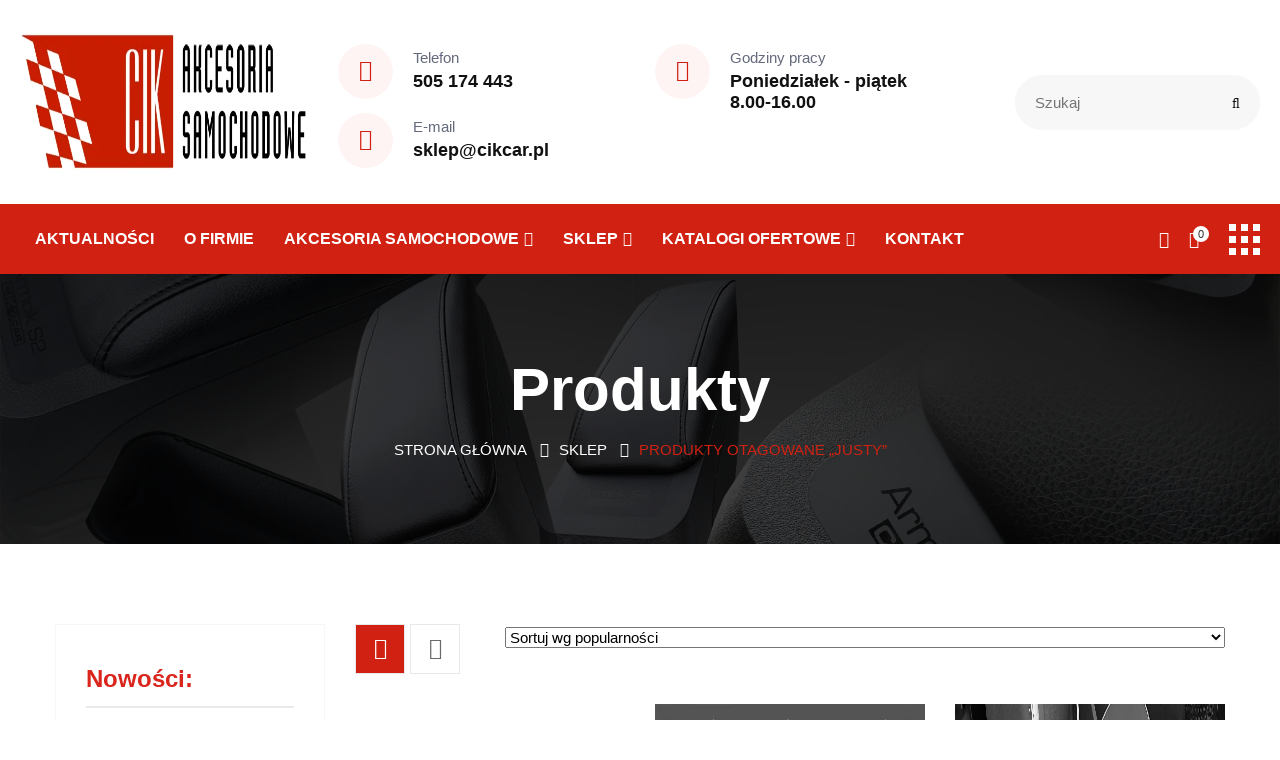

--- FILE ---
content_type: text/html; charset=UTF-8
request_url: https://armcik-s4.cikcar.pl/tag-produktu/justy/
body_size: 21803
content:
<!DOCTYPE html><html dir="ltr" lang="pl-PL"><head><script data-no-optimize="1">var litespeed_docref=sessionStorage.getItem("litespeed_docref");litespeed_docref&&(Object.defineProperty(document,"referrer",{get:function(){return litespeed_docref}}),sessionStorage.removeItem("litespeed_docref"));</script> <meta charset="UTF-8"><meta http-equiv="x-ua-compatible" content="ie=edge"><meta name="viewport" content="width=device-width, initial-scale=1, shrink-to-fit=no"><link rel="dns-prefetch" href="//cdn.hu-manity.co" />
 <script type="litespeed/javascript">var huOptions={"appID":"","currentLanguage":"pl","blocking":!1,"globalCookie":!1,"isAdmin":!1,"privacyConsent":!0,"forms":[]}</script> <script type="litespeed/javascript" data-src="https://cdn.hu-manity.co/hu-banner.min.js"></script><title>justy | CIKCAR Akcesoria Samochodowe</title><style>img:is([sizes="auto" i], [sizes^="auto," i]) { contain-intrinsic-size: 3000px 1500px }</style><meta name="robots" content="max-image-preview:large" /><link rel="canonical" href="https://sklep.cikcar.pl/tag-produktu/justy/" /><meta name="generator" content="All in One SEO (AIOSEO) 4.8.8" /> <script type="application/ld+json" class="aioseo-schema">{"@context":"https:\/\/schema.org","@graph":[{"@type":"BreadcrumbList","@id":"https:\/\/sklep.cikcar.pl\/tag-produktu\/justy\/#breadcrumblist","itemListElement":[{"@type":"ListItem","@id":"https:\/\/sklep.cikcar.pl#listItem","position":1,"name":"Home","item":"https:\/\/sklep.cikcar.pl","nextItem":{"@type":"ListItem","@id":"https:\/\/sklep.cikcar.pl\/produkty\/#listItem","name":"Sklep"}},{"@type":"ListItem","@id":"https:\/\/sklep.cikcar.pl\/produkty\/#listItem","position":2,"name":"Sklep","item":"https:\/\/sklep.cikcar.pl\/produkty\/","nextItem":{"@type":"ListItem","@id":"https:\/\/sklep.cikcar.pl\/tag-produktu\/justy\/#listItem","name":"justy"},"previousItem":{"@type":"ListItem","@id":"https:\/\/sklep.cikcar.pl#listItem","name":"Home"}},{"@type":"ListItem","@id":"https:\/\/sklep.cikcar.pl\/tag-produktu\/justy\/#listItem","position":3,"name":"justy","previousItem":{"@type":"ListItem","@id":"https:\/\/sklep.cikcar.pl\/produkty\/#listItem","name":"Sklep"}}]},{"@type":"CollectionPage","@id":"https:\/\/sklep.cikcar.pl\/tag-produktu\/justy\/#collectionpage","url":"https:\/\/sklep.cikcar.pl\/tag-produktu\/justy\/","name":"justy | CIKCAR Akcesoria Samochodowe","inLanguage":"pl-PL","isPartOf":{"@id":"https:\/\/sklep.cikcar.pl\/#website"},"breadcrumb":{"@id":"https:\/\/sklep.cikcar.pl\/tag-produktu\/justy\/#breadcrumblist"}},{"@type":"Organization","@id":"https:\/\/sklep.cikcar.pl\/#organization","name":"CIKCAR Akcesoria Samochodowe","description":"Jeste\u015bmy polskim producentem akcesori\u00f3w samochodowych. Posiadamy w ofercie ponad 5 ty\u015b. akcesorii samochodowych dost\u0119pnych w naszym sklepie internetowym. Szeroki wyb\u00f3r i atrakcyjne ceny to zadowolenie Klienta. Zaufaj naszemu 30-letniemu do\u015bwiadczeniu i skorzystaj z naszej oferty.","url":"https:\/\/sklep.cikcar.pl\/","logo":{"@type":"ImageObject","url":"https:\/\/sklep.cikcar.pl\/wp-content\/uploads\/2017\/10\/cropped-cropped-cik-logo-nowe-kolo-negatyw.jpg","@id":"https:\/\/sklep.cikcar.pl\/tag-produktu\/justy\/#organizationLogo","width":512,"height":512},"image":{"@id":"https:\/\/sklep.cikcar.pl\/tag-produktu\/justy\/#organizationLogo"}},{"@type":"WebSite","@id":"https:\/\/sklep.cikcar.pl\/#website","url":"https:\/\/sklep.cikcar.pl\/","name":"CIKCAR Akcesoria Samochodowe","description":"Jeste\u015bmy polskim producentem akcesori\u00f3w samochodowych. Posiadamy w ofercie ponad 5 ty\u015b. akcesorii samochodowych dost\u0119pnych w naszym sklepie internetowym. Szeroki wyb\u00f3r i atrakcyjne ceny to zadowolenie Klienta. Zaufaj naszemu 30-letniemu do\u015bwiadczeniu i skorzystaj z naszej oferty.","inLanguage":"pl-PL","publisher":{"@id":"https:\/\/sklep.cikcar.pl\/#organization"}}]}</script> <link rel='dns-prefetch' href='//sklep.cikcar.pl' /><link rel='dns-prefetch' href='//cdn.chatway.app' /><link rel='dns-prefetch' href='//cdn.jsdelivr.net' /><link rel='dns-prefetch' href='//fonts.googleapis.com' /><link rel="alternate" type="application/rss+xml" title="CIKCAR Akcesoria Samochodowe &raquo; Kanał z wpisami" href="https://sklep.cikcar.pl/feed/" /><link rel="alternate" type="application/rss+xml" title="CIKCAR Akcesoria Samochodowe &raquo; Kanał z komentarzami" href="https://sklep.cikcar.pl/comments/feed/" /><link rel="alternate" type="application/rss+xml" title="Kanał CIKCAR Akcesoria Samochodowe &raquo; justy Tag" href="https://sklep.cikcar.pl/tag-produktu/justy/feed/" /><link data-optimized="2" rel="stylesheet" href="https://sklep.cikcar.pl/wp-content/litespeed/css/c11fd86af664153ea9bc7fb2edced4d7.css?ver=77533" /><style id='woocommerce-inline-inline-css' type='text/css'>.woocommerce form .form-row .required { visibility: visible; }</style><link rel='preload' as='font' type='font/woff2' crossorigin='anonymous' id='tinvwl-webfont-font-css' href='https://sklep.cikcar.pl/wp-content/plugins/ti-woocommerce-wishlist/assets/fonts/tinvwl-webfont.woff2?ver=xu2uyi'  media='all' /><link rel='stylesheet' id='wp-add-custom-css-css' href='https://sklep.cikcar.pl?display_custom_css=css&#038;ver=6.8.3' type='text/css' media='all' /> <script type="litespeed/javascript" data-src="https://sklep.cikcar.pl/wp-includes/js/jquery/jquery.min.js" id="jquery-core-js"></script> <script id="wc-add-to-cart-js-extra" type="litespeed/javascript">var wc_add_to_cart_params={"ajax_url":"\/wp-admin\/admin-ajax.php","wc_ajax_url":"\/?wc-ajax=%%endpoint%%","i18n_view_cart":"Zobacz koszyk","cart_url":"https:\/\/sklep.cikcar.pl\/koszyk\/","is_cart":"","cart_redirect_after_add":"yes"}</script> <script id="woocommerce-js-extra" type="litespeed/javascript">var woocommerce_params={"ajax_url":"\/wp-admin\/admin-ajax.php","wc_ajax_url":"\/?wc-ajax=%%endpoint%%","i18n_password_show":"Poka\u017c has\u0142o","i18n_password_hide":"Ukryj has\u0142o"}</script> <script id="chakta-vehicle-data-js-extra" type="litespeed/javascript">var MyAjax={"ajaxurl":"https:\/\/sklep.cikcar.pl\/wp-admin\/admin-ajax.php"}</script> <link rel="https://api.w.org/" href="https://sklep.cikcar.pl/wp-json/" /><link rel="alternate" title="JSON" type="application/json" href="https://sklep.cikcar.pl/wp-json/wp/v2/product_tag/6570" /><link rel="EditURI" type="application/rsd+xml" title="RSD" href="https://sklep.cikcar.pl/xmlrpc.php?rsd" /><meta name="generator" content="WordPress 6.8.3" /><meta name="generator" content="WooCommerce 10.0.4" /><style type="text/css">.klb-shop-breadcrumb{
	background-image: url(https://sklep.cikcar.pl/wp-content/uploads/2021/03/tlo-kat-oldcik-3.jpg.webp);
}

.klb-blog-breadcrumb{
	background-image: url(https://sklep.cikcar.pl/wp-content/uploads/2021/03/GUMA-TLO-1.jpg.webp);
}

.form_group i {
	color: #d12112;
}
.section-title span {
	color: #d12112;
}
.red-bg {
	background: #d12112; 
}
.main-btn {
	background: #d12112;
}
.main-btn:hover, .main-btn:focus {
	background: #d12112;
}

.lds-ellipsis span {
	background: #d12112;
}

.back-to-top {
	background: #d12112;
}
.header-navigation .nav-container .main-menu ul li .sub-menu li a:hover {
	background-color: #d12112;
}
.header-navigation .nav-container .main-menu ul li:hover.menu-item-has-children > a:after {
	color: #d12112; 
}
.header-navigation .nav-container .main-menu ul li:hover > a {
	color: #d12112; 
}
.header-navigation .navbar-toggler span {
    background-color: #d12112;
}
.header-navigation .navbar-close {
	background: #d12112;
}
.header-area-v1 .header-top .top-left ul > li .option:hover, 
.header-area-v1 .header-top .top-left ul > li .option.focus, 
.header-area-v1 .header-top .top-left ul > li .option.selected.focus {
	background-color: #d12112;
}
.header-area-v1 .header-top .top-middle p a {
	background: #d12112;
}
.header-area-v1 .header-top .top-right p i {
	color: #d12112;
}
.header-area-v1 .header-navigation .nav-container .nav-push-item .nav-tools ul li a span.count {
	color: #d12112; 
}
.header-area-v2 .header-top .top-middle .info-box i {
    color: #d12112; 
}
@media only screen and (min-width: 992px) and (max-width: 1199px) {
	.header-area-v2 .header-navigation .nav-container .main-menu ul li:hover > a {
		color: #d12112; 
	}
}
@media only screen and (min-width: 768px) and (max-width: 991px) {
    .header-area-v2 .header-navigation .nav-container .main-menu ul li:hover > a {
		color: #d12112; 
	} 
}
@media (max-width: 767px) {
    .header-area-v2 .header-navigation .nav-container .main-menu ul li:hover > a {
		color: #d12112; 
	} 
}
.header-area-v3 .header-navigation .nav-container .main-menu ul li:hover > a {
	color: #d12112; }
.header-area-v3 .header-navigation .nav-container .main-menu ul li:hover > a:after {
    color: #d12112; 
}
.sidemenu-nav .cross-icon {
    background: #d12112;
}
.sidemenu-nav ul.sidebar-menu li:hover > a, .sidemenu-nav ul.sidebar-menu li.active > a {
	color: #d12112; 
}
.sidemenu-nav ul.sidebar-menu .sub-menu > li:hover > a, .sidemenu-nav ul.sidebar-menu .sub-menu > li.active > a {
	color: #d12112; 
}
.header-navigation.sticky {
	background: #d12112; 
}
.header-area-v3 .header-navigation.sticky {
	background: #d12112;
}
.hero-area-v1 .hero-content ul.button li a.main-btn:hover, .hero-area-v1 .hero-content ul.button li a.main-btn:focus, .hero-area-v1 .hero-content ul.button li a.main-btn.active-btn {
	background: #d12112;
}
.hero-filter {
	background-color: #d12112;
}
.hero-filter .nice-select:after {
	color: #d12112; 
}
.hero-filter .main-btn:hover, .hero-filter .main-btn:focus {
	color: #d12112;
}
.hero-area-v2 .single-hero .hero-social ul.social-link li a:hover, .hero-area-v2 .single-hero .hero-social ul.social-link li a:focus {
	background: #d12112;
}
.hero-area-v3 .single-hero .hero-content ul.button li a.main-btn {
	background: #d12112; 
}
.hero-area-v3 .single-hero .hero-content ul.button li a.main-btn.active-btn:hover {
	background: #d12112;
}
.hero-area-v3 .single-hero .play-button .video-popup {
	color: #d12112; 
}
.breadcrumbs-section .breadcrumbs-content ul.link li a {
	color: #d12112; 
}
.trendy-slide .slick-arrow, .best-slide .slick-arrow {
	background: #d12112;
}
.offer-banner-v2 .offer-wrapper .offer-content-box {
    background: #d12112;
}
.offer-banner-v3 .offer-item .offer-content .content span.span {
	color: #d12112;
}
.offer-banner-v4 .offer-item .content span.span {
	color: #d12112;
}
.chakta-features-v2 .features-slide {
    border-top: 3px solid #d12112;
}
ul.social-link li a:hover, ul.social-link li a:focus {
	color: #d12112; 
}
.faqs-area .faq-wrapper .card .card-header .toggle_btn:after {
	color: #d12112;
}
.faqs-area .faq-wrapper .card .card-body {
    background: #d12112;
}
.faqs-area .faq-wrapper .card .card-header[aria-expanded="true"] {
	background: #d12112;
}
.sidebar-widget-area .widget.widget_search .search-icon {
	background: #d12112;
}
.sidebar-widget-area .widget.widget_tag_cloud .tagcloud a:hover, .sidebar-widget-area .widget.widget_tag_cloud .tagcloud a:focus {
	background: #d12112; 
}
.sidebar-widget-area .widget.widget_about .about-content h5 {
	color: #d12112;
}
.products-sidebar .widget.popular-product-widget .shop-item .shop-content ul.rating li i {
	color: #d12112;
}
.products-sidebar .widget.filter-widget .price-filter-range .ui-widget.ui-widget-content {
    background-color: #d12112;
}
.products-sidebar .widget.filter-widget .price-filter-range .ui-slider-handle {
    background-color: #d12112;
}
.products-sidebar .widget.filter-widget .price-filter-range .ui-slider-horizontal .ui-slider-range {
    background: #d12112; 
}
.chakta-pagination ul li a:hover, .chakta-pagination ul li a:focus, .chakta-pagination ul li a.active {
	background: #d12112;
}
.gallery-section .filter-nav ul.filter-btn li.active {
	color: #d12112; 
}
.gallery-section .filter-nav ul.filter-btn li.active:after {
	background: #d12112;
}
.gallery-section .gallery-item .gallery-img .gallery-overlay .gallery-content span {
	color: #d12112; 
}
.testimonial-area-v1 .testimonial-slide-one ul.slick-dots li.slick-active button {
	border-color: #d12112; 
}
.testimonial-area-v1 .testimonial-thumb-slide .testimonial-item.slick-current .testimonial-thumb img {
	border-color: #d12112;
}
.testimonial-area-v1 .testimonial-item .testimonial-content h5 span {
    color: #d12112;
}
.testimonial-area-v2 .testimonial-item .testimonial-thumb-title .title span, .testimonial-area-v3 .testimonial-item .testimonial-thumb-title .title span {
	color: #d12112;
}
.testimonial-area-v2 .testimonial-item .testimonial-content .quote-icon, .testimonial-area-v3 .testimonial-item .testimonial-content .quote-icon {
    color: #d12112; 
}
.testimonial-area-v3 .testimonial-item .testimonial-content {
    border-top: 5px solid #d12112;
    border-right: 5px solid #d12112;
}
.product-filter .filter-right .nice-select {
	background: #d12112;
}
.shop-item span.span.off {
	background: #d12112; 
}
.shop-item .shop-img .shop-overlay .overlay-content ul li a.icon:hover, .shop-item .shop-img .shop-overlay .overlay-content ul li a.icon:focus {
	background: #d12112;
}
.shop-item .shop-content h3.title:hover, .shop-item .shop-content h3.title:focus {
    color: #d12112; 
}
.shop-item .shop-content p.price {
    color: #d12112; 
}
.shop-grid-v1 .shop-item .shop-content p.price {
    color: #d12112; 
}
.shop-grid-v1 .shop-item .shop-content .icon-btn:hover, .shop-grid-v1 .shop-item .shop-content .icon-btn:focus {
      background: #d12112;
}
.shop-grid-v1 .button-box .main-btn:hover, .shop-grid-v1 .button-box .main-btn:focus, .shop-grid-v1 .button-box .main-btn.active-btn {
    background: #d12112;
}
.shop-grid-v2 .products-tab .nav-tabs .nav-link:hover, 
.shop-grid-v2 .products-tab .nav-tabs .nav-link:focus, 
.shop-grid-v2 .products-tab .nav-tabs .nav-link.active {
	color: #d12112; 
}
.shop-grid-v2 .shop-item .shop-content h3.title:hover, 
.shop-grid-v2 .shop-item .shop-content h3.title:focus {
    color: #d12112; 
}
.shop-grid-v2 .shop-item .shop-content p.price {
	color: #d12112; 
}
.shop-grid-v3 .arrows .slick-arrow:hover {
	background: #d12112;
}
.shop-grid-v3 .shop-item .shop-content .content p.price {
	color: #d12112; 
}
.shop-list-sidebar .shop-item .shop-content p.price {
	color: #d12112;
}
.single_checkbox .input-box:checked + .input_label:before {
	border-color: #d12112; 
}
.input_label:after {
    background: #d12112;
}
.blog-grid-v1 .blog-item .entry-content .post-meta ul li span i {
	color: #d12112;
}
.blog-grid-v1 .blog-item .entry-content .post-meta ul li span:hover, .blog-grid-v1 .blog-item .entry-content .post-meta ul li span:focus {
	color: #d12112; 
}
.blog-grid-v1 .blog-item .entry-content h3.title:hover, .blog-grid-v1 .blog-item .entry-content h3.title:focus {
    color: #d12112; 
}
.blog-grid-v1 .blog-item .entry-content .main-btn:hover, .blog-grid-v1 .blog-item .entry-content .main-btn:focus {
    background: #d12112; 
}
.blog-grid-v2 .blog-item .post-thumbnail .post-overlay .entry-content .post-meta ul li span:hover, .blog-grid-v2 .blog-item .post-thumbnail .post-overlay .entry-content .post-meta ul li span:focus {
	color: #d12112; 
}
.blog-grid-v2 .blog-item .post-thumbnail .post-overlay .entry-content h3.title:hover, .blog-grid-v2 .blog-item .post-thumbnail .post-overlay .entry-content h3.title:focus {
	color: #d12112; 
}
.blog-standard-section .blog-post-item.post-without-thumb {
	background: #d12112;
}
.blog-standard-section .blog-post-item .entry-content .post-meta ul li span i {
	color: #d12112; 
}
.blog-standard-section .blog-post-item .entry-content h3.title:hover, .blog-standard-section .blog-post-item .entry-content h3.title:focus {
    color: #d12112; 
}
.blog-standard-section .blog-post-item .entry-content .main-btn:hover, .blog-standard-section .blog-post-item .entry-content .main-btn:focus {
    background: #d12112; 
}
.blog-details-section .post-details-wrapper .entry-content .post-meta ul li span i {
	color: #d12112; 
}
.blog-details-section .post-details-wrapper .entry-content .blockquote h5:before {
	background: #d12112;
}
.blog-details-section .post-details-wrapper .single-blog-post .blog-next-prev span i {
    color: #d12112;
}
.contact-area-v2 form.contact-form .form_group .nice-select:after {
    color: #d12112; 
}
.footer-area .footer_widget .widget.quick-links-widget ul.link li a:hover, .footer-area .footer_widget .widget.quick-links-widget ul.link li a:focus {
	color: #d12112; 
}
.footer-area .copyright-area .copyright-text p span {
	color: #d12112; 
}
.shop-overlay a.added_to_cart:hover {
    background: #d12112;
}
.shop-grid-v1 .shop-item a.tinvwl_add_to_wishlist_button:hover {
    background: #d12112;
}
.shop-overlay a.tinvwl_add_to_wishlist_button:hover {
    background: #d12112;
}
.tinv-wishlist .tinvwl-buttons-group button {
    background: #d12112;
}
.mc4wp-response p {
    color: #d12112;
}
.klbfooterwidget ul li a:hover {
    color: #d12112;
}
.klbfooterwidget ul.contact-info li i {
	color: #d12112; 
}
ol.flex-control-thumbs .slick-arrow {
	background: #d12112;
}
.woocommerce-tabs li.nav-item.active a {
    color: #d12112;
}
.woocommerce-tabs li.nav-item.active a:after {
    background: #d12112;
}
.shop-details-section .details-content-box p.price {
    color: #d12112;
}
button,
input[type="submit"] {
    background: #d12112;
}
.product-filter .fliter-left ul li a.active,
.product-filter .fliter-left ul li a:hover {
    background: #d12112;
}
.ajax_quick_view .product_price {
    color: #d12112;
}
ul.page-numbers li span.page-numbers.current {
    background: #d12112;
}

ul.page-numbers li a:hover, ul.page-numbers li a:focus {
    background: #d12112;
}
.ui-slider .ui-slider-handle {
    background-color: #d12112;
}
.ui-slider .ui-slider-range {
	background: #d12112 !important;
	border: 1px solid #d12112;
}
.widget_price_filter button.button {
    background: #d12112;
}
.products-sidebar .widget ul li a:hover {
    color: #d12112;
}
a.checkout-button,
.return-to-shop a.button.wc-backward,
p.woocommerce-mini-cart__buttons.buttons a {
    background: #d12112;
}
nav.woocommerce-MyAccount-navigation ul li a {
    background-color: #d12112;
    border: 1px solid #d12112;
}
.woocommerce-MyAccount-content a {
    color: #d12112;
}
.header-navigation .nav-container .main-menu ul li ul.sub-menu li a:hover {
    background-color: #d12112;
}
ul.breadcrumb-menu li span {
    color: #d12112;
}
.klb-block-list.about-content-box ul.list li:before {
	background: #d12112;
}
.klb-image-box-two.service-item .icon {
	background: #d12112;
}
.klb-team-box.team-item .team-img .icon {
	background-color: #d12112;
}
.klb-team-box.team-item .team-info span {
	color: #d12112; 
}
.header-area-v1 span.cart-count {
    background: #d12112;
}
.wpcf7 form.invalid .wpcf7-response-output, .wpcf7 form.unaccepted .wpcf7-response-output {
    border-color: #d12112;
}
.contact-info-list .list-item i {
	background: #d12112; 
}
.sidebar-widget-area.blog-sidebar .widget ul li a:hover {
    color: #d12112;
}
.sidebar-widget-area ul.td-recent-post-widget li.li-have-thumbnail .td-recent-post-title-and-date h6:hover, 
.sidebar-widget-area ul.td-recent-post-widget li.li-have-thumbnail .td-recent-post-title-and-date h6:focus {
	color: #d12112; 
}
.sidebar-widget-area ul.td-recent-post-widget li.li-have-thumbnail .td-recent-post-title-and-date .td-recent-widget-date span:hover a, 
.sidebar-widget-area ul.td-recent-post-widget li.li-have-thumbnail .td-recent-post-title-and-date .td-recent-widget-date span:focus a {
	color: #d12112; 
}
.sidebar-widget-area ul.td-recent-post-widget li.li-have-thumbnail .td-recent-post-title-and-date .td-recent-widget-date span i {
	color: #d12112;
}
.tagcloud a:hover {
    background: #d12112;
}
blockquote {
    border-left: 5px solid #d12112;
}
a.comment-reply-link:hover, 
a.comment-reply-link:focus {
	color: #d12112; 
}
.klb-pagination span.post-page-numbers.current, 
.klb-pagination a:hover {
    background: #d12112;
}
@media(max-width: 600px){
	.header-area-v2 .header-navigation .navbar-toggler span {
	    background-color: #d12112;
	}
}
body .wcmp_regi_main p.form-row .button {
    background: #d12112;
}
.woocommerce-tabs .product-vendor a {
    color: #d12112;
}


header.header-area.header-area-v1 .header-top {
	background: ; 
}

header.header-area.header-area-v1 ul.top-menu li a,
header.header-area.header-area-v1 .header-top .top-middle p,
header.header-area.header-area-v1 ul.top-menu > li.menu-item-has-children:after,
header.header-area.header-area-v1 li[class^="fa-"]:before {
    color: ;
}

header.header-area.header-area-v1 .header-navigation {
    background: ;
}

header.header-area.header-area-v1 .header-navigation .nav-container .main-menu ul li > a {
    color: ;
}

header.header-area.header-area-v2 .header-top {
    background: ;
}

header.header-area.header-area-v2 .header-top h5 {
    color: ;
}
header.header-area.header-area-v2 .header-navigation.red-bg {
    background: #d12112;
}

.header-area-v2 .header-navigation .nav-container .main-menu ul li > a {
	color: ;
}</style>
<noscript><style>.woocommerce-product-gallery{ opacity: 1 !important; }</style></noscript><style type="text/css">.wpgs-for .slick-arrow::before,.wpgs-nav .slick-prev::before, .wpgs-nav .slick-next::before{color:#000;}.fancybox-bg{background-color:rgba(10,0,0,0.75);}.fancybox-caption,.fancybox-infobar{color:#fff;}.wpgs-nav .slick-slide{border-color:transparent}.wpgs-nav .slick-current{border-color:#000}.wpgs-video-wrapper{min-height:500px;}</style><link rel="icon" href="https://sklep.cikcar.pl/wp-content/uploads/2021/03/cropped-logo-cik-kwadrat-1-32x32.jpg" sizes="32x32" /><link rel="icon" href="https://sklep.cikcar.pl/wp-content/uploads/2021/03/cropped-logo-cik-kwadrat-1-192x192.jpg" sizes="192x192" /><link rel="apple-touch-icon" href="https://sklep.cikcar.pl/wp-content/uploads/2021/03/cropped-logo-cik-kwadrat-1-180x180.jpg" /><meta name="msapplication-TileImage" content="https://sklep.cikcar.pl/wp-content/uploads/2021/03/cropped-logo-cik-kwadrat-1-270x270.jpg" /><style type="text/css" id="wp-custom-css">@media (max-width: 769px) 
{
.header-area-v2 .header-navigation .navbar-toggler span {
    background-color: #ffffff;
}
    
}
.brand-logo img {
	width: 280px;
    content: url(https://sklep.cikcar.pl/wp-content/uploads/biale-cik-logo.png.webp);		

} 
.grecaptcha-badge { visibility: hidden !important; }</style><style id="kirki-inline-styles"></style></head><body class="archive tax-product_tag term-justy term-6570 wp-theme-chakta wp-child-theme-chakta-child theme-chakta cookies-not-set woocommerce woocommerce-page woocommerce-no-js tinvwl-theme-style elementor-default elementor-kit-7456"><header class="header-area header-area-v2"><div class="header-top"><div class="custom-container"><div class="row align-items-center"><div class="col-lg-3"><div class="top-left">
<a href="https://sklep.cikcar.pl/" class="logo" title="CIKCAR Akcesoria Samochodowe">
<img data-lazyloaded="1" src="[data-uri]" width="586" height="144" data-src="https://sklep.cikcar.pl/wp-content/uploads/2021/03/cik-logo-white-bw.png.webp" alt="CIKCAR Akcesoria Samochodowe">
</a></div></div><div class="col-lg-6"><div class="top-middle"><div class="row"><div class="col-lg-6"><div class="info-box">
<i class="fal fa-phone"></i>
<span>Telefon</span><h5>505 174 443</h5></div></div><div class="col-lg-6"><div class="info-box">
<i class="fal fa-clock"></i>
<span>Godziny pracy</span><h5>Poniedziałek - piątek 8.00-16.00</h5></div></div><div class="col-lg-6"><div class="info-box">
<i class="fal fa-envelope"></i>
<span>E-mail</span><h5>sklep@cikcar.pl</h5></div></div></div></div></div><div class="col-lg-3"><div class="top-right"><form class="header-search-form" action="https://sklep.cikcar.pl/" role="search" method="get" id="searchform"><div class="form_group">
<input type="text" value="" name="s" id="s" placeholder="Szukaj">
<button type="submit"><i class="far fa-search"></i></button>
<input type="hidden" name="post_type" value="product" /></div></form></div></div></div></div></div><div class="header-navigation red-bg"><div class="custom-container"><div class="nav-container d-flex align-items-center justify-content-between"><div class="brand-logo">
<a href="https://sklep.cikcar.pl/" title="CIKCAR Akcesoria Samochodowe">
<img data-lazyloaded="1" src="[data-uri]" width="586" height="144" class="img-fluid" data-src="https://sklep.cikcar.pl/wp-content/uploads/2021/03/cik-logo-white-bw.png.webp" alt="CIKCAR Akcesoria Samochodowe">
</a></div><div class="nav-menu"><div class="navbar-close"><div class="cross-wrap"><span class="top"></span><span class="bottom"></span></div></div><nav class="main-menu"><ul id="menu-menu-glowne" class=""><li class=" menu-item menu-item-type-post_type menu-item-object-page"><a href="https://sklep.cikcar.pl/aktualnosci/"  >Aktualności</a></li><li class=" menu-item menu-item-type-post_type menu-item-object-page"><a href="https://sklep.cikcar.pl/o-nas/"  >O firmie</a></li><li class="dropdown  menu-item menu-item-type-post_type menu-item-object-page menu-item-has-children"><a href="https://sklep.cikcar.pl/akcesoria-samochodowe/"  >AKCESORIA SAMOCHODOWE</a><ul class="sub-menu"><li class="dropdown  menu-item menu-item-type-custom menu-item-object-custom menu-item-has-children"><a href="#"  >PODŁOKIETNIKI SAMOCHODOWE</a><ul class="sub-menu"><li class=" menu-item menu-item-type-taxonomy menu-item-object-product_cat"><a href="https://sklep.cikcar.pl/akcesoria-samochodowe/podlokietniki-armrest/"  >Armrest</a></li><li class=" menu-item menu-item-type-taxonomy menu-item-object-product_cat"><a href="https://sklep.cikcar.pl/akcesoria-samochodowe/podlokietniki-armcik-s1/"  >Armcik S1</a></li><li class=" menu-item menu-item-type-taxonomy menu-item-object-product_cat"><a href="https://sklep.cikcar.pl/akcesoria-samochodowe/podlokietniki-armcik-s2/"  >Armcik S2</a></li><li class=" menu-item menu-item-type-taxonomy menu-item-object-product_cat"><a href="https://sklep.cikcar.pl/akcesoria-samochodowe/podlokietniki-armcik-s4/"  >Armcik S4</a></li></ul></li><li class=" menu-item menu-item-type-taxonomy menu-item-object-product_cat"><a href="https://sklep.cikcar.pl/akcesoria-samochodowe/dywaniki-gumowe/"  >DYWANIKI GUMOWE</a></li><li class="dropdown  menu-item menu-item-type-custom menu-item-object-custom menu-item-has-children"><a href="#"  >DYWANIKI WELUROWE</a><ul class="sub-menu"><li class=" menu-item menu-item-type-taxonomy menu-item-object-product_cat"><a href="https://sklep.cikcar.pl/akcesoria-samochodowe/dywaniki-welurowe/dywaniki-welurowe-typ3/"  >Typ 3</a></li><li class=" menu-item menu-item-type-taxonomy menu-item-object-product_cat"><a href="https://sklep.cikcar.pl/akcesoria-samochodowe/dywaniki-welurowe/dywaniki-welurowe-typ5/"  >Typ 5</a></li><li class=" menu-item menu-item-type-taxonomy menu-item-object-product_cat"><a href="https://sklep.cikcar.pl/akcesoria-samochodowe/dywaniki-welurowe/dywaniki-welurowe-typ9/"  >Typ 9</a></li></ul></li><li class="dropdown  menu-item menu-item-type-custom menu-item-object-custom menu-item-has-children"><a href="#"  >MATY BAGAŻNIKOWE</a><ul class="sub-menu"><li class=" menu-item menu-item-type-taxonomy menu-item-object-product_cat"><a href="https://sklep.cikcar.pl/akcesoria-samochodowe/maty-bagaznikowe/new-design/"  >New Design</a></li><li class=" menu-item menu-item-type-taxonomy menu-item-object-product_cat"><a href="https://sklep.cikcar.pl/akcesoria-samochodowe/maty-bagaznikowe/old-design/"  >Old Design</a></li><li class=" menu-item menu-item-type-taxonomy menu-item-object-product_cat"><a href="https://sklep.cikcar.pl/akcesoria-samochodowe/maty-bagaznikowe/cargoline/"  >Cargo Line</a></li><li class=" menu-item menu-item-type-taxonomy menu-item-object-product_cat"><a href="https://sklep.cikcar.pl/akcesoria-samochodowe/maty-bagaznikowe/protekt/"  >+Protekt</a></li></ul></li><li class=" menu-item menu-item-type-taxonomy menu-item-object-product_cat"><a href="https://sklep.cikcar.pl/akcesoria-samochodowe/pojemniki-pod-polke-bagaznika/"  >POJEMNIKI POD PÓŁKĘ BAGAŻNIKA</a></li><li class=" menu-item menu-item-type-taxonomy menu-item-object-product_cat"><a href="https://sklep.cikcar.pl/akcesoria-samochodowe/organizery-bagaznika/"  >ORGANIZERY BAGAŻNIKA</a></li><li class=" menu-item menu-item-type-taxonomy menu-item-object-product_cat"><a href="https://sklep.cikcar.pl/akcesoria-samochodowe/polki-bagaznika/"  >PÓŁKI BAGAŻNIKA</a></li><li class=" menu-item menu-item-type-taxonomy menu-item-object-product_cat"><a href="https://sklep.cikcar.pl/akcesoria-samochodowe/wieszaki-samochodowe/"  >WIESZAKI SAMOCHODOWE</a></li></ul></li><li class="dropdown  menu-item menu-item-type-custom menu-item-object-custom menu-item-has-children"><a href="https://sklep.cikcar.pl/produkty/"  >SKLEP</a><ul class="sub-menu"><li class=" menu-item menu-item-type-post_type menu-item-object-page"><a href="https://sklep.cikcar.pl/regulamin/"  >Regulamin</a></li><li class=" menu-item menu-item-type-post_type menu-item-object-page"><a href="https://sklep.cikcar.pl/konto/"  >Twoje konto</a></li><li class=" menu-item menu-item-type-post_type menu-item-object-page"><a href="https://sklep.cikcar.pl/wishlist/"  >Lista ulubionych</a></li><li class=" menu-item menu-item-type-post_type menu-item-object-page"><a href="https://sklep.cikcar.pl/koszyk/"  >Koszyk</a></li></ul></li><li class="dropdown  menu-item menu-item-type-custom menu-item-object-custom menu-item-has-children"><a href="#"  >KATALOGI OFERTOWE</a><ul class="sub-menu"><li class=" menu-item menu-item-type-custom menu-item-object-custom"><a href="https://sklep.cikcar.pl/katalog/dywaniki-gumowe.pdf"  >Dywaniki gumowe CikCar</a></li><li class=" menu-item menu-item-type-custom menu-item-object-custom"><a href="https://sklep.cikcar.pl/katalog/dywaniki-gumowe-samochody-elektryczne.pdf"  >Dywaniki gumowe do samochodów elektrycznych</a></li><li class=" menu-item menu-item-type-custom menu-item-object-custom"><a href="https://sklep.cikcar.pl/katalog/maty-bagaznikowe-old-design.pdf"  >Maty bagażnikowe z wkładką antypoślizgową OldDesign</a></li><li class=" menu-item menu-item-type-custom menu-item-object-custom"><a href="https://sklep.cikcar.pl/katalog/maty-bagaznikowe-new-design.pdf"  >Maty bagażnikowe NewDesign</a></li><li class=" menu-item menu-item-type-custom menu-item-object-custom"><a href="https://sklep.cikcar.pl/katalog/maty-bagaznikowe-welurowe.pdf"  >Maty welurowe bagażnika</a></li><li class=" menu-item menu-item-type-custom menu-item-object-custom"><a href="https://sklep.cikcar.pl/katalog/dywaniki-welurowe.pdf"  >Dywaniki welurowe</a></li><li class=" menu-item menu-item-type-custom menu-item-object-custom"><a href="https://sklep.cikcar.pl/katalog/polki-bagaznika.pdf"  >Półki bagażnikowe</a></li><li class=" menu-item menu-item-type-custom menu-item-object-custom"><a href="https://sklep.cikcar.pl/katalog/pojemniki-pod-polke-bagaznika.pdf"  >Pojemniki pod tylną półkę bagażnika</a></li><li class=" menu-item menu-item-type-custom menu-item-object-custom"><a href="https://sklep.cikcar.pl/katalog/organizery-bagaznika-samochodowego.pdf"  >Organizery bagażnikowe</a></li></ul></li><li class=" menu-item menu-item-type-post_type menu-item-object-page"><a href="https://sklep.cikcar.pl/kontakt/"  >Kontakt</a></li></ul></nav></div><div class="nav-push-item"><div class="nav-tools"><ul><li><a href="https://sklep.cikcar.pl/konto/"><i class="fal fa-user-circle"></i></a></li><li class="dropdown cart_dropdown"><a href="https://sklep.cikcar.pl/koszyk/"><i class="far fa-shopping-cart"></i><span class="cart-count">0</span></a><div class="cart_box dropdown-menu dropdown-menu-right"><div class="fl-mini-cart-content"><p class="woocommerce-mini-cart__empty-message">Brak produktów w koszyku</p></div></div></li><li><a href="#" class="menu-icon"><img data-lazyloaded="1" src="[data-uri]" width="31" height="31" data-src="https://sklep.cikcar.pl/wp-content/themes/chakta/assets/images/bar-2.png" alt="CIKCAR Akcesoria Samochodowe"></a></li></ul></div></div><div class="navbar-toggler">
<span></span><span></span><span></span></div></div></div></div><div class="sidebar-sidemenu"><div class="panel-overly"></div><div class="sidemenu-nav">
<a href="#" class="cross-icon"><i class="far fa-times"></i></a><ul id="menu-menu-glowne-1" class="sidebar-menu"><li class=" menu-item menu-item-type-post_type menu-item-object-page"><a href="https://sklep.cikcar.pl/aktualnosci/"  >Aktualności</a></li><li class=" menu-item menu-item-type-post_type menu-item-object-page"><a href="https://sklep.cikcar.pl/o-nas/"  >O firmie</a></li><li class="dropdown  menu-item menu-item-type-post_type menu-item-object-page menu-item-has-children"><a href="https://sklep.cikcar.pl/akcesoria-samochodowe/"  >AKCESORIA SAMOCHODOWE</a><ul class="sub-menu"><li class="dropdown  menu-item menu-item-type-custom menu-item-object-custom menu-item-has-children"><a href="#"  >PODŁOKIETNIKI SAMOCHODOWE</a><ul class="sub-menu"><li class=" menu-item menu-item-type-taxonomy menu-item-object-product_cat"><a href="https://sklep.cikcar.pl/akcesoria-samochodowe/podlokietniki-armrest/"  >Armrest</a></li><li class=" menu-item menu-item-type-taxonomy menu-item-object-product_cat"><a href="https://sklep.cikcar.pl/akcesoria-samochodowe/podlokietniki-armcik-s1/"  >Armcik S1</a></li><li class=" menu-item menu-item-type-taxonomy menu-item-object-product_cat"><a href="https://sklep.cikcar.pl/akcesoria-samochodowe/podlokietniki-armcik-s2/"  >Armcik S2</a></li><li class=" menu-item menu-item-type-taxonomy menu-item-object-product_cat"><a href="https://sklep.cikcar.pl/akcesoria-samochodowe/podlokietniki-armcik-s4/"  >Armcik S4</a></li></ul></li><li class=" menu-item menu-item-type-taxonomy menu-item-object-product_cat"><a href="https://sklep.cikcar.pl/akcesoria-samochodowe/dywaniki-gumowe/"  >DYWANIKI GUMOWE</a></li><li class="dropdown  menu-item menu-item-type-custom menu-item-object-custom menu-item-has-children"><a href="#"  >DYWANIKI WELUROWE</a><ul class="sub-menu"><li class=" menu-item menu-item-type-taxonomy menu-item-object-product_cat"><a href="https://sklep.cikcar.pl/akcesoria-samochodowe/dywaniki-welurowe/dywaniki-welurowe-typ3/"  >Typ 3</a></li><li class=" menu-item menu-item-type-taxonomy menu-item-object-product_cat"><a href="https://sklep.cikcar.pl/akcesoria-samochodowe/dywaniki-welurowe/dywaniki-welurowe-typ5/"  >Typ 5</a></li><li class=" menu-item menu-item-type-taxonomy menu-item-object-product_cat"><a href="https://sklep.cikcar.pl/akcesoria-samochodowe/dywaniki-welurowe/dywaniki-welurowe-typ9/"  >Typ 9</a></li></ul></li><li class="dropdown  menu-item menu-item-type-custom menu-item-object-custom menu-item-has-children"><a href="#"  >MATY BAGAŻNIKOWE</a><ul class="sub-menu"><li class=" menu-item menu-item-type-taxonomy menu-item-object-product_cat"><a href="https://sklep.cikcar.pl/akcesoria-samochodowe/maty-bagaznikowe/new-design/"  >New Design</a></li><li class=" menu-item menu-item-type-taxonomy menu-item-object-product_cat"><a href="https://sklep.cikcar.pl/akcesoria-samochodowe/maty-bagaznikowe/old-design/"  >Old Design</a></li><li class=" menu-item menu-item-type-taxonomy menu-item-object-product_cat"><a href="https://sklep.cikcar.pl/akcesoria-samochodowe/maty-bagaznikowe/cargoline/"  >Cargo Line</a></li><li class=" menu-item menu-item-type-taxonomy menu-item-object-product_cat"><a href="https://sklep.cikcar.pl/akcesoria-samochodowe/maty-bagaznikowe/protekt/"  >+Protekt</a></li></ul></li><li class=" menu-item menu-item-type-taxonomy menu-item-object-product_cat"><a href="https://sklep.cikcar.pl/akcesoria-samochodowe/pojemniki-pod-polke-bagaznika/"  >POJEMNIKI POD PÓŁKĘ BAGAŻNIKA</a></li><li class=" menu-item menu-item-type-taxonomy menu-item-object-product_cat"><a href="https://sklep.cikcar.pl/akcesoria-samochodowe/organizery-bagaznika/"  >ORGANIZERY BAGAŻNIKA</a></li><li class=" menu-item menu-item-type-taxonomy menu-item-object-product_cat"><a href="https://sklep.cikcar.pl/akcesoria-samochodowe/polki-bagaznika/"  >PÓŁKI BAGAŻNIKA</a></li><li class=" menu-item menu-item-type-taxonomy menu-item-object-product_cat"><a href="https://sklep.cikcar.pl/akcesoria-samochodowe/wieszaki-samochodowe/"  >WIESZAKI SAMOCHODOWE</a></li></ul></li><li class="dropdown  menu-item menu-item-type-custom menu-item-object-custom menu-item-has-children"><a href="https://sklep.cikcar.pl/produkty/"  >SKLEP</a><ul class="sub-menu"><li class=" menu-item menu-item-type-post_type menu-item-object-page"><a href="https://sklep.cikcar.pl/regulamin/"  >Regulamin</a></li><li class=" menu-item menu-item-type-post_type menu-item-object-page"><a href="https://sklep.cikcar.pl/konto/"  >Twoje konto</a></li><li class=" menu-item menu-item-type-post_type menu-item-object-page"><a href="https://sklep.cikcar.pl/wishlist/"  >Lista ulubionych</a></li><li class=" menu-item menu-item-type-post_type menu-item-object-page"><a href="https://sklep.cikcar.pl/koszyk/"  >Koszyk</a></li></ul></li><li class="dropdown  menu-item menu-item-type-custom menu-item-object-custom menu-item-has-children"><a href="#"  >KATALOGI OFERTOWE</a><ul class="sub-menu"><li class=" menu-item menu-item-type-custom menu-item-object-custom"><a href="https://sklep.cikcar.pl/katalog/dywaniki-gumowe.pdf"  >Dywaniki gumowe CikCar</a></li><li class=" menu-item menu-item-type-custom menu-item-object-custom"><a href="https://sklep.cikcar.pl/katalog/dywaniki-gumowe-samochody-elektryczne.pdf"  >Dywaniki gumowe do samochodów elektrycznych</a></li><li class=" menu-item menu-item-type-custom menu-item-object-custom"><a href="https://sklep.cikcar.pl/katalog/maty-bagaznikowe-old-design.pdf"  >Maty bagażnikowe z wkładką antypoślizgową OldDesign</a></li><li class=" menu-item menu-item-type-custom menu-item-object-custom"><a href="https://sklep.cikcar.pl/katalog/maty-bagaznikowe-new-design.pdf"  >Maty bagażnikowe NewDesign</a></li><li class=" menu-item menu-item-type-custom menu-item-object-custom"><a href="https://sklep.cikcar.pl/katalog/maty-bagaznikowe-welurowe.pdf"  >Maty welurowe bagażnika</a></li><li class=" menu-item menu-item-type-custom menu-item-object-custom"><a href="https://sklep.cikcar.pl/katalog/dywaniki-welurowe.pdf"  >Dywaniki welurowe</a></li><li class=" menu-item menu-item-type-custom menu-item-object-custom"><a href="https://sklep.cikcar.pl/katalog/polki-bagaznika.pdf"  >Półki bagażnikowe</a></li><li class=" menu-item menu-item-type-custom menu-item-object-custom"><a href="https://sklep.cikcar.pl/katalog/pojemniki-pod-polke-bagaznika.pdf"  >Pojemniki pod tylną półkę bagażnika</a></li><li class=" menu-item menu-item-type-custom menu-item-object-custom"><a href="https://sklep.cikcar.pl/katalog/organizery-bagaznika-samochodowego.pdf"  >Organizery bagażnikowe</a></li></ul></li><li class=" menu-item menu-item-type-post_type menu-item-object-page"><a href="https://sklep.cikcar.pl/kontakt/"  >Kontakt</a></li></ul></div></div></header><section class="klb-shop-breadcrumb breadcrumbs-section bg_cover"><div class="container"><div class="row justify-content-center"><div class="col-lg-8"><div class="breadcrumbs-content text-center"><h1>Produkty</h1><nav class="woocommerce-breadcrumb"><ul class="breadcrumb-menu"><li><a href="https://sklep.cikcar.pl">Strona główna</a></li><li><a href="https://sklep.cikcar.pl/produkty/">Sklep</a></li><li><span>Produkty otagowane &bdquo;justy&rdquo;</span></li></ul></nav></div></div></div></div></section><section class="shop-grid-v2 shop-grid-sidebar pt-80 pb-80"><div class="container"><div class="row"><div class="col-lg-3 order-xs-2"><div class="sidebar-widget-area products-sidebar"><div class="widget mb-30 woocommerce widget_products"><h4 class="widget-title">Nowości:</h4><ul class="product_list_widget"><li>
<a href="https://sklep.cikcar.pl/produkty/mata-bagaznika-jaecoo-5-podloga-dolna-2025-newdesign/">
<img data-lazyloaded="1" src="[data-uri]" width="90" height="79" data-src="https://sklep.cikcar.pl/wp-content/uploads/BMCIKJAEC00004ND-90x79.jpg" class="attachment-woocommerce_thumbnail size-woocommerce_thumbnail" alt="MATA BAGAŻNIKA JAECOO 5 (podłoga dolna) 2025&gt;* NewDesign" decoding="async" data-srcset="https://sklep.cikcar.pl/wp-content/uploads/BMCIKJAEC00004ND-90x79.jpg 90w, https://sklep.cikcar.pl/wp-content/uploads/BMCIKJAEC00004ND-300x265.jpg 300w, https://sklep.cikcar.pl/wp-content/uploads/BMCIKJAEC00004ND-1024x903.jpg 1024w, https://sklep.cikcar.pl/wp-content/uploads/BMCIKJAEC00004ND-768x677.jpg 768w, https://sklep.cikcar.pl/wp-content/uploads/BMCIKJAEC00004ND-1536x1355.jpg 1536w, https://sklep.cikcar.pl/wp-content/uploads/BMCIKJAEC00004ND-600x529.jpg 600w, https://sklep.cikcar.pl/wp-content/uploads/BMCIKJAEC00004ND-61x54.jpg 61w, https://sklep.cikcar.pl/wp-content/uploads/BMCIKJAEC00004ND.jpg 1600w" data-sizes="(max-width: 90px) 100vw, 90px" />		<span class="product-title">MATA BAGAŻNIKA JAECOO 5 (podłoga dolna) 2025&gt;* NewDesign</span>
</a>
<span class="woocommerce-Price-amount amount"><bdi>90,00&nbsp;<span class="woocommerce-Price-currencySymbol">&#122;&#322;</span></bdi></span></li><li>
<a href="https://sklep.cikcar.pl/produkty/mata-bagaznika-jaecoo-5-upper-gorna-2025-newdesign/">
<img data-lazyloaded="1" src="[data-uri]" width="90" height="82" data-src="https://sklep.cikcar.pl/wp-content/uploads/BMCIKJAEC00003ND-90x82.jpg" class="attachment-woocommerce_thumbnail size-woocommerce_thumbnail" alt="MATA BAGAŻNIKA JAECOO 5 (podłoga górna) 2025&gt;* NewDesign" decoding="async" data-srcset="https://sklep.cikcar.pl/wp-content/uploads/BMCIKJAEC00003ND-90x82.jpg 90w, https://sklep.cikcar.pl/wp-content/uploads/BMCIKJAEC00003ND-300x273.jpg 300w, https://sklep.cikcar.pl/wp-content/uploads/BMCIKJAEC00003ND-1024x931.jpg 1024w, https://sklep.cikcar.pl/wp-content/uploads/BMCIKJAEC00003ND-768x698.jpg 768w, https://sklep.cikcar.pl/wp-content/uploads/BMCIKJAEC00003ND-1536x1397.jpg 1536w, https://sklep.cikcar.pl/wp-content/uploads/BMCIKJAEC00003ND-600x546.jpg 600w, https://sklep.cikcar.pl/wp-content/uploads/BMCIKJAEC00003ND-59x54.jpg 59w, https://sklep.cikcar.pl/wp-content/uploads/BMCIKJAEC00003ND.jpg 1600w" data-sizes="(max-width: 90px) 100vw, 90px" />		<span class="product-title">MATA BAGAŻNIKA JAECOO 5 (podłoga górna) 2025&gt;* NewDesign</span>
</a>
<span class="woocommerce-Price-amount amount"><bdi>90,00&nbsp;<span class="woocommerce-Price-currencySymbol">&#122;&#322;</span></bdi></span></li><li>
<a href="https://sklep.cikcar.pl/produkty/dywaniki-gumowe-vw-t7-transporter-2025-ii-rzad-second-row/">
<img data-lazyloaded="1" src="[data-uri]" width="90" height="68" data-src="https://sklep.cikcar.pl/wp-content/uploads/RMCIKVW000069-90x68.jpg" class="attachment-woocommerce_thumbnail size-woocommerce_thumbnail" alt="Dywaniki gumowe VW T7 Transporter 2025&gt; Furgon Plus [II rząd / second row]" decoding="async" data-srcset="https://sklep.cikcar.pl/wp-content/uploads/RMCIKVW000069-90x68.jpg 90w, https://sklep.cikcar.pl/wp-content/uploads/RMCIKVW000069-300x225.jpg 300w, https://sklep.cikcar.pl/wp-content/uploads/RMCIKVW000069-1024x768.jpg 1024w, https://sklep.cikcar.pl/wp-content/uploads/RMCIKVW000069-768x576.jpg 768w, https://sklep.cikcar.pl/wp-content/uploads/RMCIKVW000069-1536x1152.jpg 1536w, https://sklep.cikcar.pl/wp-content/uploads/RMCIKVW000069-600x450.jpg 600w, https://sklep.cikcar.pl/wp-content/uploads/RMCIKVW000069-72x54.jpg 72w, https://sklep.cikcar.pl/wp-content/uploads/RMCIKVW000069.jpg 1600w" data-sizes="(max-width: 90px) 100vw, 90px" />		<span class="product-title">Dywaniki gumowe VW T7 Transporter 2025&gt; Furgon Plus [II rząd / second row]</span>
</a>
<span class="woocommerce-Price-amount amount"><bdi>85,00&nbsp;<span class="woocommerce-Price-currencySymbol">&#122;&#322;</span></bdi></span></li></ul></div><div class="widget mb-30 widget_vehicle_filter"><h4 class="widget-title">Moduł w trakcie aktualizacji:</h4><form id="klb-vehicle-filter" class="vehicle-filter-widget" action="https://sklep.cikcar.pl/" method="get"><div class="form_group select-make-wrap">
<select id="make-select" name="make"><option value="">Wybierz markę</option><option value="3221">ALFA ROMEO</option><option value="3113">AUDI</option><option value="5558">BAIC</option><option value="7552">BEIJING</option><option value="3115">BMW</option><option value="5557">BYD</option><option value="7922">CHERY</option><option value="5564">CHEVROLET</option><option value="5573">CITROEN</option><option value="5594">CUPRA</option><option value="5215">DACIA</option><option value="5567">DS</option><option value="5600">FIAT</option><option value="5617">FORD</option><option value="7802">FORTHING</option><option value="3125">HONDA</option><option value="5643">HYUNDAI</option><option value="5657">IVECO</option><option value="7532">JAECOO</option><option value="5659">JAGUAR</option><option value="5661">JEEP</option><option value="3126">KIA</option><option value="5680">LANCIA</option><option value="5676">LAND ROVER</option><option value="7563">LEAPMOTOR</option><option value="7460">LEVC</option><option value="5683">LYNK &amp; CO</option><option value="5685">MAN</option><option value="4960">MAXUS</option><option value="4944">MAZDA</option><option value="5701">MERCEDES</option><option value="4959">MG</option><option value="5731">MINI</option><option value="5736">MITSUBISHI</option><option value="5744">MUSTANG</option><option value="5747">NISSAN</option><option value="7506">OMODA</option><option value="7076">OPEL</option><option value="7029">PEUGEOT</option><option value="7053">PORSCHE</option><option value="4452">RENAULT</option><option value="5777">SEAT</option><option value="4453">SERES</option><option value="3262">SKODA</option><option value="5803">SMART</option><option value="5773">SSANGYONG</option><option value="5807">SUZUKI</option><option value="5817">TESLA</option><option value="5822">TOYOTA</option><option value="5845">VOLVO</option><option value="4945">VW</option>						</select></div><div class="form_group model-select select-model-wrap">
<select id="model-select" name="model" disabled><option value="0">Model</option>
</select></div><div class="form_group select-year">
<select name="klb_year" id="klb_year" disabled><option value="">.</option><option value="2015">2015</option><option value="2016">2016</option><option value="2017">2017</option><option value="2018">2018</option><option value="2019">2019</option><option value="2020">2020</option>
</select></div>
<input type="hidden" name="s" id="s"><div class="input-group-append">
<button class="main-btn">Znajdź akcesoria</button><input type="hidden" name="post_type" value="product" /></div></form></div><div class="widget_text widget mb-30 widget_custom_html"><div class="textwidget custom-html-widget"><br></div></div></div></div><div class="col-lg-9 order-xs-1"><div class="woocommerce-notices-wrapper"></div><div class="product-filter mb-30"><div class="row"><div class="col-md-12"></div><div class="col-lg-2 col-md-6 col-sm-12"><div class="fliter-left"><ul><li><a class="active" href="/tag-produktu/justy/?shop_view=grid_view"><i class="fal fa-th"></i></a></li><li><a href="/tag-produktu/justy/?shop_view=list_view"><i class="far fa-list"></i></a></li></ul></div></div><div class="col-lg-10 col-md-6 col-sm-12"><form class="woocommerce-ordering" method="get">
<select
name="orderby"
class="orderby"
aria-label="Zamówienie"
><option value="popularity"  selected='selected'>Sortuj wg popularności</option><option value="rating" >Sortuj wg średniej oceny</option><option value="date" >Sortuj od najnowszych</option><option value="price" >Sortuj po cenie od najniższej</option><option value="price-desc" >Sortuj po cenie od najwyższej</option>
</select>
<input type="hidden" name="paged" value="1" /></form></div></div></div><div class="row columns-3"><div class="col-xl-4 col-lg-4 col-12 col-md-6 product type-product post-13749 status-publish first instock product_cat-podlokietniki-armcik-s4 product_cat-subaru product_tag-forfour product_tag-iii product_tag-justy product_tag-podlokietniki-armcik-s4 product_tag-subaru has-post-thumbnail shipping-taxable purchasable product-type-simple"><div class="shop-item mb-30"><div class="shop-img"><img data-lazyloaded="1" src="[data-uri]" width="1503" height="1152" data-src="https://sklep.cikcar.pl/wp-content/uploads/s4-s.jpg.webp" alt="PODŁOKIETNIK SUBARU JUSTY 2008&gt; * S4 SREBRNY"><div class="shop-overlay"><a href="https://sklep.cikcar.pl/produkty/podlokietnik-subaru-justy-2008-s4-srebrny/" class="link-item"></a><div class="overlay-content"><ul><li><a href="?add-to-cart=13749" aria-describedby="woocommerce_loop_add_to_cart_link_describedby_13749" data-quantity="1" class="button product_type_simple add_to_cart_button ajax_add_to_cart icon" data-product_id="13749" data-product_sku="ARS4SUBCIK01130S" aria-label="Dodaj do koszyka: &bdquo;PODŁOKIETNIK SUBARU JUSTY 2008&gt; * S4 SREBRNY&rdquo;" rel="nofollow" data-success_message="&ldquo;PODŁOKIETNIK SUBARU JUSTY 2008&gt; * S4 SREBRNY&rdquo; został dodany do twojego koszyka"><i class="far fa-cart-plus"></i></a></li><li><a href="13749" class="icon detail-bnt"><i class="far fa-search-plus"></i></a></li><li><div class="tinv-wraper woocommerce tinv-wishlist tinvwl-shortcode-add-to-cart tinvwl-woocommerce_before_shop_loop_item"
data-tinvwl_product_id="13749"><div class="tinv-wishlist-clear"></div><a role="button" tabindex="0" name="dodaj-do-listy-zyczen" aria-label="Dodaj do listy życzeń" class="tinvwl_add_to_wishlist_button tinvwl-icon-heart-plus  tinvwl-position-after" data-tinv-wl-list="[]" data-tinv-wl-product="13749" data-tinv-wl-productvariation="0" data-tinv-wl-productvariations="[]" data-tinv-wl-producttype="simple" data-tinv-wl-action="add"><span class="tinvwl_add_to_wishlist-text">Dodaj do listy życzeń</span></a><div class="tinv-wishlist-clear"></div><div
class="tinvwl-tooltip">Dodaj do listy życzeń</div></div></li></ul></div></div></div><div class="shop-content"><h3 class="title"><a href="https://sklep.cikcar.pl/produkty/podlokietnik-subaru-justy-2008-s4-srebrny/" title="PODŁOKIETNIK SUBARU JUSTY 2008&gt; * S4 SREBRNY">PODŁOKIETNIK SUBARU JUSTY 2008> * S4 SREBRNY</a></h3><p class="price"><span class="woocommerce-Price-amount amount"><bdi>242,00&nbsp;<span class="woocommerce-Price-currencySymbol">&#122;&#322;</span></bdi></span></p></div></div><div class="tinv-wraper woocommerce tinv-wishlist tinvwl-after-add-to-cart tinvwl-loop-button-wrapper tinvwl-woocommerce_after_shop_loop_item"
data-tinvwl_product_id="13749"><div class="tinv-wishlist-clear"></div><a role="button" tabindex="0" name="dodaj-do-listy-zyczen" aria-label="Dodaj do listy życzeń" class="tinvwl_add_to_wishlist_button tinvwl-icon-heart-plus  tinvwl-position-after tinvwl-loop" data-tinv-wl-list="[]" data-tinv-wl-product="13749" data-tinv-wl-productvariation="0" data-tinv-wl-productvariations="[]" data-tinv-wl-producttype="simple" data-tinv-wl-action="add"><span class="tinvwl_add_to_wishlist-text">Dodaj do listy życzeń</span></a><div class="tinv-wishlist-clear"></div><div
class="tinvwl-tooltip">Dodaj do listy życzeń</div></div></div><div class="col-xl-4 col-lg-4 col-12 col-md-6 product type-product post-22585 status-publish instock product_cat-armcik-s1 product_cat-podlokietniki-armcik-s1 product_cat-podlokietniki-samochodowe product_cat-subaru product_tag-6018 product_tag-armcik-s1 product_tag-justy product_tag-podlokietniki-samochodowe product_tag-subaru has-post-thumbnail shipping-taxable purchasable product-type-simple"><div class="shop-item mb-30"><div class="shop-img"><img data-lazyloaded="1" src="[data-uri]" width="800" height="626" data-src="https://sklep.cikcar.pl/wp-content/uploads/podlokietnik-armcik-s1-1.jpg.webp" alt="PODŁOKIETNIK SAMOCHODOWY SUBARU JUSTY 2008&gt;"><div class="shop-overlay"><a href="https://sklep.cikcar.pl/produkty/podlokietnik-samochodowy-subaru-justy-2008/" class="link-item"></a><div class="overlay-content"><ul><li><a href="?add-to-cart=22585" aria-describedby="woocommerce_loop_add_to_cart_link_describedby_22585" data-quantity="1" class="button product_type_simple add_to_cart_button ajax_add_to_cart icon" data-product_id="22585" data-product_sku="ARS1SUBCIK01130" aria-label="Dodaj do koszyka: &bdquo;PODŁOKIETNIK SAMOCHODOWY SUBARU JUSTY 2008&gt;&rdquo;" rel="nofollow" data-success_message="&ldquo;PODŁOKIETNIK SAMOCHODOWY SUBARU JUSTY 2008&gt;&rdquo; został dodany do twojego koszyka"><i class="far fa-cart-plus"></i></a></li><li><a href="22585" class="icon detail-bnt"><i class="far fa-search-plus"></i></a></li><li><div class="tinv-wraper woocommerce tinv-wishlist tinvwl-shortcode-add-to-cart tinvwl-woocommerce_before_shop_loop_item"
data-tinvwl_product_id="22585"><div class="tinv-wishlist-clear"></div><a role="button" tabindex="0" name="dodaj-do-listy-zyczen" aria-label="Dodaj do listy życzeń" class="tinvwl_add_to_wishlist_button tinvwl-icon-heart-plus  tinvwl-position-after" data-tinv-wl-list="[]" data-tinv-wl-product="22585" data-tinv-wl-productvariation="0" data-tinv-wl-productvariations="[]" data-tinv-wl-producttype="simple" data-tinv-wl-action="add"><span class="tinvwl_add_to_wishlist-text">Dodaj do listy życzeń</span></a><div class="tinv-wishlist-clear"></div><div
class="tinvwl-tooltip">Dodaj do listy życzeń</div></div></li></ul></div></div></div><div class="shop-content"><h3 class="title"><a href="https://sklep.cikcar.pl/produkty/podlokietnik-samochodowy-subaru-justy-2008/" title="PODŁOKIETNIK SAMOCHODOWY SUBARU JUSTY 2008&gt;">PODŁOKIETNIK SAMOCHODOWY SUBARU JUSTY 2008></a></h3><p class="price"><span class="woocommerce-Price-amount amount"><bdi>177,00&nbsp;<span class="woocommerce-Price-currencySymbol">&#122;&#322;</span></bdi></span></p></div></div><div class="tinv-wraper woocommerce tinv-wishlist tinvwl-after-add-to-cart tinvwl-loop-button-wrapper tinvwl-woocommerce_after_shop_loop_item"
data-tinvwl_product_id="22585"><div class="tinv-wishlist-clear"></div><a role="button" tabindex="0" name="dodaj-do-listy-zyczen" aria-label="Dodaj do listy życzeń" class="tinvwl_add_to_wishlist_button tinvwl-icon-heart-plus  tinvwl-position-after tinvwl-loop" data-tinv-wl-list="[]" data-tinv-wl-product="22585" data-tinv-wl-productvariation="0" data-tinv-wl-productvariations="[]" data-tinv-wl-producttype="simple" data-tinv-wl-action="add"><span class="tinvwl_add_to_wishlist-text">Dodaj do listy życzeń</span></a><div class="tinv-wishlist-clear"></div><div
class="tinvwl-tooltip">Dodaj do listy życzeń</div></div></div><div class="col-xl-4 col-lg-4 col-12 col-md-6 product type-product post-19330 status-publish last instock product_cat-armrest product_cat-podlokietniki-armrest product_cat-podlokietniki-samochodowe product_cat-subaru product_tag-6018 product_tag-armrest product_tag-justy product_tag-podlokietniki-samochodowe product_tag-subaru has-post-thumbnail shipping-taxable purchasable product-type-simple"><div class="shop-item mb-30"><div class="shop-img"><img data-lazyloaded="1" src="[data-uri]" width="1648" height="1404" data-src="https://sklep.cikcar.pl/wp-content/uploads/podlokietnik-armrest-1.jpg.webp" alt="PODŁOKIETNIK SUBARU JUSTY 2008&gt; *Armrest"><div class="shop-overlay"><a href="https://sklep.cikcar.pl/produkty/podlokietnik-subaru-justy-2008-armrest/" class="link-item"></a><div class="overlay-content"><ul><li><a href="?add-to-cart=19330" aria-describedby="woocommerce_loop_add_to_cart_link_describedby_19330" data-quantity="1" class="button product_type_simple add_to_cart_button ajax_add_to_cart icon" data-product_id="19330" data-product_sku="AR2SUBCIK01130" aria-label="Dodaj do koszyka: &bdquo;PODŁOKIETNIK SUBARU JUSTY 2008&gt; *Armrest&rdquo;" rel="nofollow" data-success_message="&ldquo;PODŁOKIETNIK SUBARU JUSTY 2008&gt; *Armrest&rdquo; został dodany do twojego koszyka"><i class="far fa-cart-plus"></i></a></li><li><a href="19330" class="icon detail-bnt"><i class="far fa-search-plus"></i></a></li><li><div class="tinv-wraper woocommerce tinv-wishlist tinvwl-shortcode-add-to-cart tinvwl-woocommerce_before_shop_loop_item"
data-tinvwl_product_id="19330"><div class="tinv-wishlist-clear"></div><a role="button" tabindex="0" name="dodaj-do-listy-zyczen" aria-label="Dodaj do listy życzeń" class="tinvwl_add_to_wishlist_button tinvwl-icon-heart-plus  tinvwl-position-after" data-tinv-wl-list="[]" data-tinv-wl-product="19330" data-tinv-wl-productvariation="0" data-tinv-wl-productvariations="[]" data-tinv-wl-producttype="simple" data-tinv-wl-action="add"><span class="tinvwl_add_to_wishlist-text">Dodaj do listy życzeń</span></a><div class="tinv-wishlist-clear"></div><div
class="tinvwl-tooltip">Dodaj do listy życzeń</div></div></li></ul></div></div></div><div class="shop-content"><h3 class="title"><a href="https://sklep.cikcar.pl/produkty/podlokietnik-subaru-justy-2008-armrest/" title="PODŁOKIETNIK SUBARU JUSTY 2008&gt; *Armrest">PODŁOKIETNIK SUBARU JUSTY 2008> *Armrest</a></h3><p class="price"><span class="woocommerce-Price-amount amount"><bdi>152,00&nbsp;<span class="woocommerce-Price-currencySymbol">&#122;&#322;</span></bdi></span></p></div></div><div class="tinv-wraper woocommerce tinv-wishlist tinvwl-after-add-to-cart tinvwl-loop-button-wrapper tinvwl-woocommerce_after_shop_loop_item"
data-tinvwl_product_id="19330"><div class="tinv-wishlist-clear"></div><a role="button" tabindex="0" name="dodaj-do-listy-zyczen" aria-label="Dodaj do listy życzeń" class="tinvwl_add_to_wishlist_button tinvwl-icon-heart-plus  tinvwl-position-after tinvwl-loop" data-tinv-wl-list="[]" data-tinv-wl-product="19330" data-tinv-wl-productvariation="0" data-tinv-wl-productvariations="[]" data-tinv-wl-producttype="simple" data-tinv-wl-action="add"><span class="tinvwl_add_to_wishlist-text">Dodaj do listy życzeń</span></a><div class="tinv-wishlist-clear"></div><div
class="tinvwl-tooltip">Dodaj do listy życzeń</div></div></div><div class="col-xl-4 col-lg-4 col-12 col-md-6 product type-product post-13748 status-publish first instock product_cat-podlokietniki-armcik-s4 product_cat-subaru product_tag-forfour product_tag-iii product_tag-justy product_tag-podlokietniki-armcik-s4 product_tag-subaru has-post-thumbnail shipping-taxable purchasable product-type-simple"><div class="shop-item mb-30"><div class="shop-img"><img data-lazyloaded="1" src="[data-uri]" width="1503" height="1152" data-src="https://sklep.cikcar.pl/wp-content/uploads/s4-b.jpg.webp" alt="PODŁOKIETNIK SUBARU JUSTY 2008&gt; * S4 CZARNY"><div class="shop-overlay"><a href="https://sklep.cikcar.pl/produkty/podlokietnik-subaru-justy-2008-s4-czarny/" class="link-item"></a><div class="overlay-content"><ul><li><a href="?add-to-cart=13748" aria-describedby="woocommerce_loop_add_to_cart_link_describedby_13748" data-quantity="1" class="button product_type_simple add_to_cart_button ajax_add_to_cart icon" data-product_id="13748" data-product_sku="ARS4SUBCIK01130B" aria-label="Dodaj do koszyka: &bdquo;PODŁOKIETNIK SUBARU JUSTY 2008&gt; * S4 CZARNY&rdquo;" rel="nofollow" data-success_message="&ldquo;PODŁOKIETNIK SUBARU JUSTY 2008&gt; * S4 CZARNY&rdquo; został dodany do twojego koszyka"><i class="far fa-cart-plus"></i></a></li><li><a href="13748" class="icon detail-bnt"><i class="far fa-search-plus"></i></a></li><li><div class="tinv-wraper woocommerce tinv-wishlist tinvwl-shortcode-add-to-cart tinvwl-woocommerce_before_shop_loop_item"
data-tinvwl_product_id="13748"><div class="tinv-wishlist-clear"></div><a role="button" tabindex="0" name="dodaj-do-listy-zyczen" aria-label="Dodaj do listy życzeń" class="tinvwl_add_to_wishlist_button tinvwl-icon-heart-plus  tinvwl-position-after" data-tinv-wl-list="[]" data-tinv-wl-product="13748" data-tinv-wl-productvariation="0" data-tinv-wl-productvariations="[]" data-tinv-wl-producttype="simple" data-tinv-wl-action="add"><span class="tinvwl_add_to_wishlist-text">Dodaj do listy życzeń</span></a><div class="tinv-wishlist-clear"></div><div
class="tinvwl-tooltip">Dodaj do listy życzeń</div></div></li></ul></div></div></div><div class="shop-content"><h3 class="title"><a href="https://sklep.cikcar.pl/produkty/podlokietnik-subaru-justy-2008-s4-czarny/" title="PODŁOKIETNIK SUBARU JUSTY 2008&gt; * S4 CZARNY">PODŁOKIETNIK SUBARU JUSTY 2008> * S4 CZARNY</a></h3><p class="price"><span class="woocommerce-Price-amount amount"><bdi>242,00&nbsp;<span class="woocommerce-Price-currencySymbol">&#122;&#322;</span></bdi></span></p></div></div><div class="tinv-wraper woocommerce tinv-wishlist tinvwl-after-add-to-cart tinvwl-loop-button-wrapper tinvwl-woocommerce_after_shop_loop_item"
data-tinvwl_product_id="13748"><div class="tinv-wishlist-clear"></div><a role="button" tabindex="0" name="dodaj-do-listy-zyczen" aria-label="Dodaj do listy życzeń" class="tinvwl_add_to_wishlist_button tinvwl-icon-heart-plus  tinvwl-position-after tinvwl-loop" data-tinv-wl-list="[]" data-tinv-wl-product="13748" data-tinv-wl-productvariation="0" data-tinv-wl-productvariations="[]" data-tinv-wl-producttype="simple" data-tinv-wl-action="add"><span class="tinvwl_add_to_wishlist-text">Dodaj do listy życzeń</span></a><div class="tinv-wishlist-clear"></div><div
class="tinvwl-tooltip">Dodaj do listy życzeń</div></div></div><div class="col-xl-4 col-lg-4 col-12 col-md-6 product type-product post-12952 status-publish instock product_cat-podlokietniki-armcik-s2 product_cat-subaru product_tag-forfour product_tag-iii product_tag-justy product_tag-podlokietniki-armcik-s2 product_tag-subaru has-post-thumbnail shipping-taxable purchasable product-type-simple"><div class="shop-item mb-30"><div class="shop-img"><img data-lazyloaded="1" src="[data-uri]" width="1222" height="1041" data-src="https://sklep.cikcar.pl/wp-content/uploads/a-s2-2.jpg.webp" alt="PODŁOKIETNIK SUBARU JUSTY 2008&gt;"><div class="shop-overlay"><a href="https://sklep.cikcar.pl/produkty/podlokietnik-subaru-justy-2008/" class="link-item"></a><div class="overlay-content"><ul><li><a href="?add-to-cart=12952" aria-describedby="woocommerce_loop_add_to_cart_link_describedby_12952" data-quantity="1" class="button product_type_simple add_to_cart_button ajax_add_to_cart icon" data-product_id="12952" data-product_sku="ARS3SUBCIK01130" aria-label="Dodaj do koszyka: &bdquo;PODŁOKIETNIK SUBARU JUSTY 2008&gt;&rdquo;" rel="nofollow" data-success_message="&ldquo;PODŁOKIETNIK SUBARU JUSTY 2008&gt;&rdquo; został dodany do twojego koszyka"><i class="far fa-cart-plus"></i></a></li><li><a href="12952" class="icon detail-bnt"><i class="far fa-search-plus"></i></a></li><li><div class="tinv-wraper woocommerce tinv-wishlist tinvwl-shortcode-add-to-cart tinvwl-woocommerce_before_shop_loop_item"
data-tinvwl_product_id="12952"><div class="tinv-wishlist-clear"></div><a role="button" tabindex="0" name="dodaj-do-listy-zyczen" aria-label="Dodaj do listy życzeń" class="tinvwl_add_to_wishlist_button tinvwl-icon-heart-plus  tinvwl-position-after" data-tinv-wl-list="[]" data-tinv-wl-product="12952" data-tinv-wl-productvariation="0" data-tinv-wl-productvariations="[]" data-tinv-wl-producttype="simple" data-tinv-wl-action="add"><span class="tinvwl_add_to_wishlist-text">Dodaj do listy życzeń</span></a><div class="tinv-wishlist-clear"></div><div
class="tinvwl-tooltip">Dodaj do listy życzeń</div></div></li></ul></div></div></div><div class="shop-content"><h3 class="title"><a href="https://sklep.cikcar.pl/produkty/podlokietnik-subaru-justy-2008/" title="PODŁOKIETNIK SUBARU JUSTY 2008&gt;">PODŁOKIETNIK SUBARU JUSTY 2008></a></h3><p class="price"><span class="woocommerce-Price-amount amount"><bdi>190,00&nbsp;<span class="woocommerce-Price-currencySymbol">&#122;&#322;</span></bdi></span></p></div></div><div class="tinv-wraper woocommerce tinv-wishlist tinvwl-after-add-to-cart tinvwl-loop-button-wrapper tinvwl-woocommerce_after_shop_loop_item"
data-tinvwl_product_id="12952"><div class="tinv-wishlist-clear"></div><a role="button" tabindex="0" name="dodaj-do-listy-zyczen" aria-label="Dodaj do listy życzeń" class="tinvwl_add_to_wishlist_button tinvwl-icon-heart-plus  tinvwl-position-after tinvwl-loop" data-tinv-wl-list="[]" data-tinv-wl-product="12952" data-tinv-wl-productvariation="0" data-tinv-wl-productvariations="[]" data-tinv-wl-producttype="simple" data-tinv-wl-action="add"><span class="tinvwl_add_to_wishlist-text">Dodaj do listy życzeń</span></a><div class="tinv-wishlist-clear"></div><div
class="tinvwl-tooltip">Dodaj do listy życzeń</div></div></div></div></div></div></div></section><footer class="footer-area black-bg"><div class="container"><div class="footer_widget pt-80 pb-65"><div class="row"><div class="offset-lg-1 col-lg-2 col-md-6 col-sm-12"><div class="klbfooterwidget widget widget_aws_widget"><h4 class="widget-title">Twoje auto</h4><div class="aws-container" data-url="/?wc-ajax=aws_action" data-siteurl="https://sklep.cikcar.pl" data-lang="" data-show-loader="true" data-show-more="true" data-show-page="true" data-ajax-search="true" data-show-clear="true" data-mobile-screen="false" data-use-analytics="false" data-min-chars="1" data-buttons-order="2" data-timeout="300" data-is-mobile="false" data-page-id="6570" data-tax="product_tag" ><form class="aws-search-form" action="https://sklep.cikcar.pl/" method="get" role="search" ><div class="aws-wrapper"><label class="aws-search-label" for="69680e7d1714d">Szukaj</label><input type="search" name="s" id="69680e7d1714d" value="" class="aws-search-field" placeholder="Szukaj" autocomplete="off" /><input type="hidden" name="post_type" value="product"><input type="hidden" name="type_aws" value="true"><div class="aws-search-clear"><span>×</span></div><div class="aws-loader"></div></div><div class="aws-search-btn aws-form-btn"><span class="aws-search-btn_icon"><svg focusable="false" xmlns="http://www.w3.org/2000/svg" viewBox="0 0 24 24" width="24px"><path d="M15.5 14h-.79l-.28-.27C15.41 12.59 16 11.11 16 9.5 16 5.91 13.09 3 9.5 3S3 5.91 3 9.5 5.91 16 9.5 16c1.61 0 3.09-.59 4.23-1.57l.27.28v.79l5 4.99L20.49 19l-4.99-5zm-6 0C7.01 14 5 11.99 5 9.5S7.01 5 9.5 5 14 7.01 14 9.5 11.99 14 9.5 14z"></path></svg></span></div></form></div></div><div class="klbfooterwidget widget widget_nav_menu"><div class="menu-porady-container"><ul id="menu-porady" class="menu"><li id="menu-item-23337" class="menu-item menu-item-type-custom menu-item-object-custom menu-item-23337"><a href="https://sklep.cikcar.pl/konto/orders/">Twoje zamówienia</a></li><li id="menu-item-661" class="menu-item menu-item-type-custom menu-item-object-custom menu-item-661"><a href="https://sklep.cikcar.pl/sitemap/">Mapa strony</a></li><li id="menu-item-695" class="menu-item menu-item-type-custom menu-item-object-custom menu-item-695"><a href="/kontakt/">Współpraca</a></li><li id="menu-item-693" class="menu-item menu-item-type-custom menu-item-object-custom menu-item-693"><a href="/o-nas/">O firmie</a></li><li id="menu-item-694" class="menu-item menu-item-type-custom menu-item-object-custom menu-item-694"><a href="/kontakt/">Kontakt</a></li></ul></div></div><br><img src=/wp-content/uploads/2017/10/logo-cikcar.jpg width=100></div><div class="col-lg-3 col-md-6 col-sm-12"><div class="klbfooterwidget widget widget_nav_menu"><h4 class="widget-title">Regulamin</h4><div class="menu-regulamin-container"><ul id="menu-regulamin" class="menu"><li id="menu-item-12299" class="menu-item menu-item-type-custom menu-item-object-custom menu-item-12299"><a href="https://sklep.cikcar.pl/regulamin#ogolne">* Informacje ogólne</a></li><li id="menu-item-12303" class="menu-item menu-item-type-custom menu-item-object-custom menu-item-12303"><a href="https://sklep.cikcar.pl/regulamin#poufnosc">* Poufność i Bezpieczeństwo Transakcji</a></li><li id="menu-item-12309" class="menu-item menu-item-type-custom menu-item-object-custom menu-item-12309"><a href="https://sklep.cikcar.pl/regulamin#Warunki">* Warunki sprzedaży</a></li><li id="menu-item-12310" class="menu-item menu-item-type-custom menu-item-object-custom menu-item-12310"><a href="https://sklep.cikcar.pl/regulamin/#Wysyłka">* Wysyłka towaru</a></li><li id="menu-item-12314" class="menu-item menu-item-type-custom menu-item-object-custom menu-item-12314"><a href="https://sklep.cikcar.pl/regulamin/#Płatności">* Płatności</a></li><li id="menu-item-12316" class="menu-item menu-item-type-custom menu-item-object-custom menu-item-12316"><a href="https://sklep.cikcar.pl/regulamin#Reklamacje">* Reklamacje i zwroty</a></li><li id="menu-item-12318" class="menu-item menu-item-type-custom menu-item-object-custom menu-item-12318"><a href="https://sklep.cikcar.pl/regulamin/#Postanowienia">* Postanowienia końcowe</a></li></ul></div></div></div><div class="col-lg-3  col-md-6 col-sm-12"><div class="klbfooterwidget widget widget_footer_contact"><h4 class="widget-title">Kontakt</h4><ul class="contact-info"><li>
<i class="fal fa-"></i><p></p></li><li>
<i class="fal fa-map-marker-alt"></i><p>P.U.H. "CIK" Spółka Jawna<br>
ul. JODŁOWA 4<br>
55-200 OŁAWA<br>
NIP: 894 000 78 93<br>
Regon: 005973753</p></li><li>
<i class="fal fa-envelope"></i><p>biuro@cikcar.pl</p></li><li>
<i class="fal fa-phone"></i><p>505 174 443</p></li></ul></div></div><div class="col-lg-3 col-md-6 col-sm-12"><div class="klbfooterwidget widget widget_footer_about"><div class="klb-about-widget about-widget">
<img data-lazyloaded="1" src="[data-uri]" data-src="https://sklep.cikcar.pl/wp-content/uploads/2021/03/logo-cik-white-1.png.webp" class="img-fluid" alt="CIKCAR Akcesoria Samochodowe" width="192" height="40"><p>Jesteśmy polskim producentem akcesoriów samochodowych. Od ponad 30 lat specjalizujemy się w projektowaniu i produkcji artykułów motoryzacyjnych z tworzyw sztucznych do samochodów osobowych i ciężarowych.</p><div class="social-box"><h5></h5><ul class="social-link"><li><a  href="https://twitter.com/cikcar_pl"><i class="fab fa-twitter"></i></a></li><li><a  href="https://www.instagram.com/cikcar_pl/"><i class="fab fa-instagram"></i></a></li></ul></div></div></div></div></div></div><div class="copyright-area"><div class="row"><div class="col-lg-12"><div class="copyright-text text-center"><p>Copyright CIKCAR © 2009-2025 All Right Reserved</p></div></div></div></div></div></footer>
<a href="#" class="back-to-top" ><i class="fas fa-angle-up"></i></a> <script type="speculationrules">{"prefetch":[{"source":"document","where":{"and":[{"href_matches":"\/*"},{"not":{"href_matches":["\/wp-*.php","\/wp-admin\/*","\/wp-content\/uploads\/*","\/wp-content\/*","\/wp-content\/plugins\/*","\/wp-content\/themes\/chakta-child\/*","\/wp-content\/themes\/chakta\/*","\/*\\?(.+)"]}},{"not":{"selector_matches":"a[rel~=\"nofollow\"]"}},{"not":{"selector_matches":".no-prefetch, .no-prefetch a"}}]},"eagerness":"conservative"}]}</script> <div class="footer-fix-nav shadow"><div class="row mx-0"><div class="col">
<a href="https://sklep.cikcar.pl/" title="CIKCAR Akcesoria Samochodowe"><i class="fal fa-home"></i></a></div><div class="col">
<a href="https://sklep.cikcar.pl/produkty/"><i class="fal fa-th-large"></i></a></div><div class="col">
<a href="https://sklep.cikcar.pl/koszyk/"><i class="fal fa-shopping-cart"></i><span class="count">0</a></div><div class="col">
<a href="https://sklep.cikcar.pl/konto/"><i class="fal fa-user-circle"></i></a></div></div></div><div class="mobile-filter"><div class="mobile-filter-header"><h5>Product Filters <a data-toggle="offcanvas" class="float-right" href="#"><i class="fa fa-times"></i></a></h5></div><div class="klb-sidebar sidebar"><div class="sidebar-widget-area products-sidebar"><div class="widget mb-30 woocommerce widget_products"><h4 class="widget-title">Nowości:</h4><ul class="product_list_widget"><li>
<a href="https://sklep.cikcar.pl/produkty/mata-bagaznika-jaecoo-5-podloga-dolna-2025-newdesign/">
<img data-lazyloaded="1" src="[data-uri]" width="90" height="79" data-src="https://sklep.cikcar.pl/wp-content/uploads/BMCIKJAEC00004ND-90x79.jpg" class="attachment-woocommerce_thumbnail size-woocommerce_thumbnail" alt="MATA BAGAŻNIKA JAECOO 5 (podłoga dolna) 2025&gt;* NewDesign" decoding="async" data-srcset="https://sklep.cikcar.pl/wp-content/uploads/BMCIKJAEC00004ND-90x79.jpg 90w, https://sklep.cikcar.pl/wp-content/uploads/BMCIKJAEC00004ND-300x265.jpg 300w, https://sklep.cikcar.pl/wp-content/uploads/BMCIKJAEC00004ND-1024x903.jpg 1024w, https://sklep.cikcar.pl/wp-content/uploads/BMCIKJAEC00004ND-768x677.jpg 768w, https://sklep.cikcar.pl/wp-content/uploads/BMCIKJAEC00004ND-1536x1355.jpg 1536w, https://sklep.cikcar.pl/wp-content/uploads/BMCIKJAEC00004ND-600x529.jpg 600w, https://sklep.cikcar.pl/wp-content/uploads/BMCIKJAEC00004ND-61x54.jpg 61w, https://sklep.cikcar.pl/wp-content/uploads/BMCIKJAEC00004ND.jpg 1600w" data-sizes="(max-width: 90px) 100vw, 90px" />		<span class="product-title">MATA BAGAŻNIKA JAECOO 5 (podłoga dolna) 2025&gt;* NewDesign</span>
</a>
<span class="woocommerce-Price-amount amount"><bdi>90,00&nbsp;<span class="woocommerce-Price-currencySymbol">&#122;&#322;</span></bdi></span></li><li>
<a href="https://sklep.cikcar.pl/produkty/mata-bagaznika-jaecoo-5-upper-gorna-2025-newdesign/">
<img data-lazyloaded="1" src="[data-uri]" width="90" height="82" data-src="https://sklep.cikcar.pl/wp-content/uploads/BMCIKJAEC00003ND-90x82.jpg" class="attachment-woocommerce_thumbnail size-woocommerce_thumbnail" alt="MATA BAGAŻNIKA JAECOO 5 (podłoga górna) 2025&gt;* NewDesign" decoding="async" data-srcset="https://sklep.cikcar.pl/wp-content/uploads/BMCIKJAEC00003ND-90x82.jpg 90w, https://sklep.cikcar.pl/wp-content/uploads/BMCIKJAEC00003ND-300x273.jpg 300w, https://sklep.cikcar.pl/wp-content/uploads/BMCIKJAEC00003ND-1024x931.jpg 1024w, https://sklep.cikcar.pl/wp-content/uploads/BMCIKJAEC00003ND-768x698.jpg 768w, https://sklep.cikcar.pl/wp-content/uploads/BMCIKJAEC00003ND-1536x1397.jpg 1536w, https://sklep.cikcar.pl/wp-content/uploads/BMCIKJAEC00003ND-600x546.jpg 600w, https://sklep.cikcar.pl/wp-content/uploads/BMCIKJAEC00003ND-59x54.jpg 59w, https://sklep.cikcar.pl/wp-content/uploads/BMCIKJAEC00003ND.jpg 1600w" data-sizes="(max-width: 90px) 100vw, 90px" />		<span class="product-title">MATA BAGAŻNIKA JAECOO 5 (podłoga górna) 2025&gt;* NewDesign</span>
</a>
<span class="woocommerce-Price-amount amount"><bdi>90,00&nbsp;<span class="woocommerce-Price-currencySymbol">&#122;&#322;</span></bdi></span></li><li>
<a href="https://sklep.cikcar.pl/produkty/dywaniki-gumowe-vw-t7-transporter-2025-ii-rzad-second-row/">
<img data-lazyloaded="1" src="[data-uri]" width="90" height="68" data-src="https://sklep.cikcar.pl/wp-content/uploads/RMCIKVW000069-90x68.jpg" class="attachment-woocommerce_thumbnail size-woocommerce_thumbnail" alt="Dywaniki gumowe VW T7 Transporter 2025&gt; Furgon Plus [II rząd / second row]" decoding="async" data-srcset="https://sklep.cikcar.pl/wp-content/uploads/RMCIKVW000069-90x68.jpg 90w, https://sklep.cikcar.pl/wp-content/uploads/RMCIKVW000069-300x225.jpg 300w, https://sklep.cikcar.pl/wp-content/uploads/RMCIKVW000069-1024x768.jpg 1024w, https://sklep.cikcar.pl/wp-content/uploads/RMCIKVW000069-768x576.jpg 768w, https://sklep.cikcar.pl/wp-content/uploads/RMCIKVW000069-1536x1152.jpg 1536w, https://sklep.cikcar.pl/wp-content/uploads/RMCIKVW000069-600x450.jpg 600w, https://sklep.cikcar.pl/wp-content/uploads/RMCIKVW000069-72x54.jpg 72w, https://sklep.cikcar.pl/wp-content/uploads/RMCIKVW000069.jpg 1600w" data-sizes="(max-width: 90px) 100vw, 90px" />		<span class="product-title">Dywaniki gumowe VW T7 Transporter 2025&gt; Furgon Plus [II rząd / second row]</span>
</a>
<span class="woocommerce-Price-amount amount"><bdi>85,00&nbsp;<span class="woocommerce-Price-currencySymbol">&#122;&#322;</span></bdi></span></li></ul></div><div class="widget mb-30 widget_vehicle_filter"><h4 class="widget-title">Moduł w trakcie aktualizacji:</h4><form id="klb-vehicle-filter" class="vehicle-filter-widget" action="https://sklep.cikcar.pl/" method="get"><div class="form_group select-make-wrap">
<select id="make-select" name="make"><option value="">Wybierz markę</option><option value="3221">ALFA ROMEO</option><option value="3113">AUDI</option><option value="5558">BAIC</option><option value="7552">BEIJING</option><option value="3115">BMW</option><option value="5557">BYD</option><option value="7922">CHERY</option><option value="5564">CHEVROLET</option><option value="5573">CITROEN</option><option value="5594">CUPRA</option><option value="5215">DACIA</option><option value="5567">DS</option><option value="5600">FIAT</option><option value="5617">FORD</option><option value="7802">FORTHING</option><option value="3125">HONDA</option><option value="5643">HYUNDAI</option><option value="5657">IVECO</option><option value="7532">JAECOO</option><option value="5659">JAGUAR</option><option value="5661">JEEP</option><option value="3126">KIA</option><option value="5680">LANCIA</option><option value="5676">LAND ROVER</option><option value="7563">LEAPMOTOR</option><option value="7460">LEVC</option><option value="5683">LYNK &amp; CO</option><option value="5685">MAN</option><option value="4960">MAXUS</option><option value="4944">MAZDA</option><option value="5701">MERCEDES</option><option value="4959">MG</option><option value="5731">MINI</option><option value="5736">MITSUBISHI</option><option value="5744">MUSTANG</option><option value="5747">NISSAN</option><option value="7506">OMODA</option><option value="7076">OPEL</option><option value="7029">PEUGEOT</option><option value="7053">PORSCHE</option><option value="4452">RENAULT</option><option value="5777">SEAT</option><option value="4453">SERES</option><option value="3262">SKODA</option><option value="5803">SMART</option><option value="5773">SSANGYONG</option><option value="5807">SUZUKI</option><option value="5817">TESLA</option><option value="5822">TOYOTA</option><option value="5845">VOLVO</option><option value="4945">VW</option>						</select></div><div class="form_group model-select select-model-wrap">
<select id="model-select" name="model" disabled><option value="0">Model</option>
</select></div><div class="form_group select-year">
<select name="klb_year" id="klb_year" disabled><option value="">.</option><option value="2015">2015</option><option value="2016">2016</option><option value="2017">2017</option><option value="2018">2018</option><option value="2019">2019</option><option value="2020">2020</option>
</select></div>
<input type="hidden" name="s" id="s"><div class="input-group-append">
<button class="main-btn">Znajdź akcesoria</button><input type="hidden" name="post_type" value="product" /></div></form></div><div class="widget_text widget mb-30 widget_custom_html"><div class="textwidget custom-html-widget"><br></div></div></div></div></div> <script type="application/ld+json">{"@context":"https:\/\/schema.org\/","@type":"BreadcrumbList","itemListElement":[{"@type":"ListItem","position":1,"item":{"name":"Strona g\u0142\u00f3wna","@id":"https:\/\/sklep.cikcar.pl"}},{"@type":"ListItem","position":2,"item":{"name":"Sklep","@id":"https:\/\/sklep.cikcar.pl\/produkty\/"}},{"@type":"ListItem","position":3,"item":{"name":"Produkty otagowane &amp;bdquo;justy&amp;rdquo;","@id":"https:\/\/sklep.cikcar.pl\/tag-produktu\/justy\/"}}]}</script> <script type="litespeed/javascript">(function(){var c=document.body.className;c=c.replace(/woocommerce-no-js/,'woocommerce-js');document.body.className=c})()</script> <script id="hugeit-lightbox-js-js-extra" type="litespeed/javascript">var hugeit_resp_lightbox_obj={"hugeit_lightbox_lightboxView":"view1","hugeit_lightbox_speed_new":"600","hugeit_lightbox_overlayClose_new":"true","hugeit_lightbox_loop_new":"true","hugeit_lightbox_fullwidth_effect":"false","hugeit_lightbox_thumbs":"false","hugeit_lightbox_showTitle":"true","hugeit_lightbox_showDesc":"false","hugeit_lightbox_showBorder":"false","hugeit_lightbox_imageframe":"frame_0","hugeit_lightbox_fullscreen_effect":"false","hugeit_lightbox_rightclick_protection":"true","hugeit_lightbox_arrows_hover_effect":"0","lightbox_open_close_effect":"0","hugeit_lightbox_view_info":"false"};var hugeit_gen_resp_lightbox_obj={"hugeit_lightbox_slideAnimationType":"effect_1","hugeit_lightbox_overlayDuration":"150","hugeit_lightbox_escKey_new":"false","hugeit_lightbox_keyPress_new":"false","hugeit_lightbox_arrows":"true","hugeit_lightbox_mouseWheel":"false","hugeit_lightbox_download":"false","hugeit_lightbox_showCounter":"false","hugeit_lightbox_nextHtml":"","hugeit_lightbox_prevHtml":"","hugeit_lightbox_sequence_info":"image","hugeit_lightbox_sequenceInfo":"of","hugeit_lightbox_width_new":"100","hugeit_lightbox_height_new":"100","hugeit_lightbox_videoMaxWidth":"790","hugeit_lightbox_slideshow_new":"false","hugeit_lightbox_slideshow_auto_new":"false","hugeit_lightbox_slideshow_speed_new":"2500","hugeit_lightbox_slideshow_start_new":"","hugeit_lightbox_slideshow_stop_new":"","hugeit_lightbox_watermark":"false","hugeit_lightbox_socialSharing":"false","hugeit_lightbox_facebookButton":"false","hugeit_lightbox_twitterButton":"false","hugeit_lightbox_googleplusButton":"false","hugeit_lightbox_pinterestButton":"false","hugeit_lightbox_linkedinButton":"false","hugeit_lightbox_tumblrButton":"false","hugeit_lightbox_redditButton":"false","hugeit_lightbox_bufferButton":"false","hugeit_lightbox_diggButton":"false","hugeit_lightbox_vkButton":"false","hugeit_lightbox_yummlyButton":"false","hugeit_lightbox_watermark_text":"WaterMark","hugeit_lightbox_watermark_textColor":"ffffff","hugeit_lightbox_watermark_textFontSize":"30","hugeit_lightbox_watermark_containerBackground":"000000","hugeit_lightbox_watermark_containerOpacity":"90","hugeit_lightbox_watermark_containerWidth":"300","hugeit_lightbox_watermark_position_new":"9","hugeit_lightbox_watermark_opacity":"70","hugeit_lightbox_watermark_margin":"10","hugeit_lightbox_watermark_img_src_new":"https:\/\/sklep.cikcar.pl\/wp-content\/plugins\/lightbox\/images\/No-image-found.jpg","hugeit_lightbox_watermark_container_bg_color":"rgba(0,0,0,0.9)"};var hugeit_resp_lightbox_plugins_url="https:\/\/sklep.cikcar.pl\/wp-content\/plugins\/lightbox\/images\/image_frames\/"</script> <script id="hugeit-custom-js-js-extra" type="litespeed/javascript">var lightbox_type="new_type";var ajaxUrl="https:\/\/sklep.cikcar.pl\/wp-admin\/admin-ajax.php"</script> <script id="wp-i18n-js-after" type="litespeed/javascript">wp.i18n.setLocaleData({'text direction\u0004ltr':['ltr']})</script> <script id="contact-form-7-js-translations" type="litespeed/javascript">(function(domain,translations){var localeData=translations.locale_data[domain]||translations.locale_data.messages;localeData[""].domain=domain;wp.i18n.setLocaleData(localeData,domain)})("contact-form-7",{"translation-revision-date":"2025-10-01 13:24:59+0000","generator":"GlotPress\/4.0.1","domain":"messages","locale_data":{"messages":{"":{"domain":"messages","plural-forms":"nplurals=3; plural=(n == 1) ? 0 : ((n % 10 >= 2 && n % 10 <= 4 && (n % 100 < 12 || n % 100 > 14)) ? 1 : 2);","lang":"pl"},"This contact form is placed in the wrong place.":["Ten formularz kontaktowy zosta\u0142 umieszczony w niew\u0142a\u015bciwym miejscu."],"Error:":["B\u0142\u0105d:"]}},"comment":{"reference":"includes\/js\/index.js"}})</script> <script id="contact-form-7-js-before" type="litespeed/javascript">var wpcf7={"api":{"root":"https:\/\/sklep.cikcar.pl\/wp-json\/","namespace":"contact-form-7\/v1"},"cached":1}</script> <script id="aws-script-js-extra" type="litespeed/javascript">var aws_vars={"sale":"Sale!","sku":"SKU: ","showmore":"Zobacz wszystkie wyniki","noresults":"Nic nie znaleziono"}</script> <script id="chatway-script-js-extra" type="litespeed/javascript">var wpChatwaySettings={"widgetId":"RnxmkHn0KHTV","emailId":"","userId":"","token":"","userName":""}</script> <script type="litespeed/javascript" data-src="https://cdn.chatway.app/widget.js?include%5B0%5D=faqs&amp;ver=307d4e1f3ef8967534e6#038;id=RnxmkHn0KHTV" id="chatway-script-js"></script> <script id="chatway-frontend-js-extra" type="litespeed/javascript">var chatwaySettings={"ajaxURL":"https:\/\/sklep.cikcar.pl\/wp-admin\/admin-ajax.php","widgetId":"RnxmkHn0KHTV","nonce":"ef08859279"}</script> <script id="wc-cart-fragments-js-extra" type="litespeed/javascript">var wc_cart_fragments_params={"ajax_url":"\/wp-admin\/admin-ajax.php","wc_ajax_url":"\/?wc-ajax=%%endpoint%%","cart_hash_key":"wc_cart_hash_9a0ab272f55b099a9cc38cb3827ea0ea","fragment_name":"wc_fragments_9a0ab272f55b099a9cc38cb3827ea0ea","request_timeout":"5000"}</script> <script id="tinvwl-js-extra" type="litespeed/javascript">var tinvwl_add_to_wishlist={"text_create":"Utw\u00f3rz","text_already_in":"{product_name} ju\u017c jest na li\u015bcie ulubionych","simple_flow":"","hide_zero_counter":"","i18n_make_a_selection_text":"Prosz\u0119 wybierz jaki\u015b opcje produktu zanim dodasz go to twojej listy \u017cycze\u0144.","tinvwl_break_submit":"Nie wybrano przedmiotu lub czynno\u015bci.","tinvwl_clipboard":"Skopiowano!","allow_parent_variable":"","block_ajax_wishlists_data":"","update_wishlists_data":"","hash_key":"ti_wishlist_data_9a0ab272f55b099a9cc38cb3827ea0ea","nonce":"b39b7c6c95","rest_root":"https:\/\/sklep.cikcar.pl\/wp-json\/","plugin_url":"https:\/\/sklep.cikcar.pl\/wp-content\/plugins\/ti-woocommerce-wishlist\/","wc_ajax_url":"\/?wc-ajax=tinvwl","stats":"","popup_timer":"6000"}</script> <script id="chakta-quick-ajax-js-extra" type="litespeed/javascript">var MyAjax={"ajaxurl":"https:\/\/sklep.cikcar.pl\/wp-admin\/admin-ajax.php"}</script> <script id="wc-order-attribution-js-extra" type="litespeed/javascript">var wc_order_attribution={"params":{"lifetime":1.0000000000000001e-5,"session":30,"base64":!1,"ajaxurl":"https:\/\/sklep.cikcar.pl\/wp-admin\/admin-ajax.php","prefix":"wc_order_attribution_","allowTracking":!0},"fields":{"source_type":"current.typ","referrer":"current_add.rf","utm_campaign":"current.cmp","utm_source":"current.src","utm_medium":"current.mdm","utm_content":"current.cnt","utm_id":"current.id","utm_term":"current.trm","utm_source_platform":"current.plt","utm_creative_format":"current.fmt","utm_marketing_tactic":"current.tct","session_entry":"current_add.ep","session_start_time":"current_add.fd","session_pages":"session.pgs","session_count":"udata.vst","user_agent":"udata.uag"}}</script> <script id="wp-statistics-tracker-js-extra" type="litespeed/javascript">var WP_Statistics_Tracker_Object={"requestUrl":"https:\/\/sklep.cikcar.pl\/wp-json\/wp-statistics\/v2","ajaxUrl":"https:\/\/sklep.cikcar.pl\/wp-admin\/admin-ajax.php","hitParams":{"wp_statistics_hit":1,"source_type":"tax_product_tag","source_id":6570,"search_query":"","signature":"acc04ee4bd3c27414279ea32c9f82e85","endpoint":"hit"},"onlineParams":{"wp_statistics_hit":1,"source_type":"tax_product_tag","source_id":6570,"search_query":"","signature":"acc04ee4bd3c27414279ea32c9f82e85","endpoint":"online"},"option":{"userOnline":"1","dntEnabled":"1","bypassAdBlockers":"","consentIntegration":{"name":null,"status":[]},"isPreview":!1,"trackAnonymously":!1,"isWpConsentApiActive":!1,"consentLevel":""},"jsCheckTime":"60000","isLegacyEventLoaded":"","customEventAjaxUrl":"https:\/\/sklep.cikcar.pl\/wp-admin\/admin-ajax.php?action=wp_statistics_custom_event&nonce=c2dfb5d888"}</script> <script id="wp_slimstat-js-extra" type="litespeed/javascript">var SlimStatParams={"transport":"ajax","ajaxurl_rest":"https:\/\/sklep.cikcar.pl\/wp-json\/slimstat\/v1\/hit","ajaxurl_ajax":"https:\/\/sklep.cikcar.pl\/wp-admin\/admin-ajax.php","ajaxurl_adblock":"https:\/\/sklep.cikcar.pl\/request\/a94f12329116548dbd0d0a559289b066\/","ajaxurl":"https:\/\/sklep.cikcar.pl\/wp-admin\/admin-ajax.php","baseurl":"\/","dnt":"noslimstat,ab-item","ci":"YToxOntzOjEyOiJjb250ZW50X3R5cGUiO3M6ODoidGF4b25vbXkiO30-.fa6b2480b139af3944e6d225f7e4080a","wp_rest_nonce":"b39b7c6c95"}</script> <script defer type="text/javascript" src="https://cdn.jsdelivr.net/wp/wp-slimstat/tags/5.3.1/wp-slimstat.min.js" id="wp_slimstat-js"></script> <script type="litespeed/javascript" data-src="https://www.google.com/recaptcha/api.js?render=6LcDi7QqAAAAAMjfLXodp_etPO6WMZifU2VfCn6-&amp;ver=3.0" id="google-recaptcha-js"></script> <script id="wpcf7-recaptcha-js-before" type="litespeed/javascript">var wpcf7_recaptcha={"sitekey":"6LcDi7QqAAAAAMjfLXodp_etPO6WMZifU2VfCn6-","actions":{"homepage":"homepage","contactform":"contactform"}}</script> <script id="wpm_product_gtin_frontend-js-extra" type="litespeed/javascript">var wpm_product_gtin={"hide_is_empty":"no"}</script> <script data-cfasync="false">window.dFlipLocation = 'https://sklep.cikcar.pl/wp-content/plugins/3d-flipbook-dflip-lite/assets/';
            window.dFlipWPGlobal = {"text":{"toggleSound":"Turn on\/off Sound","toggleThumbnails":"Toggle Thumbnails","toggleOutline":"Toggle Outline\/Bookmark","previousPage":"Previous Page","nextPage":"Next Page","toggleFullscreen":"Toggle Fullscreen","zoomIn":"Zoom In","zoomOut":"Zoom Out","toggleHelp":"Toggle Help","singlePageMode":"Single Page Mode","doublePageMode":"Double Page Mode","downloadPDFFile":"Download PDF File","gotoFirstPage":"Goto First Page","gotoLastPage":"Goto Last Page","share":"Share","mailSubject":"I wanted you to see this FlipBook","mailBody":"Check out this site {{url}}","loading":"DearFlip: Loading "},"viewerType":"flipbook","moreControls":"download,pageMode,startPage,endPage,sound","hideControls":"","scrollWheel":"false","backgroundColor":"#777","backgroundImage":"","height":"auto","paddingLeft":"20","paddingRight":"20","controlsPosition":"bottom","duration":800,"soundEnable":"true","enableDownload":"true","showSearchControl":"false","showPrintControl":"false","enableAnnotation":false,"enableAnalytics":"false","webgl":"true","hard":"none","maxTextureSize":"1600","rangeChunkSize":"524288","zoomRatio":1.5,"stiffness":3,"pageMode":"0","singlePageMode":"0","pageSize":"0","autoPlay":"false","autoPlayDuration":5000,"autoPlayStart":"false","linkTarget":"2","sharePrefix":"flipbook-"};</script> <script id="slb_context" type="litespeed/javascript">if(!!window.jQuery){(function($){$(document).ready(function(){if(!!window.SLB){{$.extend(SLB,{"context":["public","user_guest"]})}}})})(jQuery)}</script> <script data-no-optimize="1">window.lazyLoadOptions=Object.assign({},{threshold:300},window.lazyLoadOptions||{});!function(t,e){"object"==typeof exports&&"undefined"!=typeof module?module.exports=e():"function"==typeof define&&define.amd?define(e):(t="undefined"!=typeof globalThis?globalThis:t||self).LazyLoad=e()}(this,function(){"use strict";function e(){return(e=Object.assign||function(t){for(var e=1;e<arguments.length;e++){var n,a=arguments[e];for(n in a)Object.prototype.hasOwnProperty.call(a,n)&&(t[n]=a[n])}return t}).apply(this,arguments)}function o(t){return e({},at,t)}function l(t,e){return t.getAttribute(gt+e)}function c(t){return l(t,vt)}function s(t,e){return function(t,e,n){e=gt+e;null!==n?t.setAttribute(e,n):t.removeAttribute(e)}(t,vt,e)}function i(t){return s(t,null),0}function r(t){return null===c(t)}function u(t){return c(t)===_t}function d(t,e,n,a){t&&(void 0===a?void 0===n?t(e):t(e,n):t(e,n,a))}function f(t,e){et?t.classList.add(e):t.className+=(t.className?" ":"")+e}function _(t,e){et?t.classList.remove(e):t.className=t.className.replace(new RegExp("(^|\\s+)"+e+"(\\s+|$)")," ").replace(/^\s+/,"").replace(/\s+$/,"")}function g(t){return t.llTempImage}function v(t,e){!e||(e=e._observer)&&e.unobserve(t)}function b(t,e){t&&(t.loadingCount+=e)}function p(t,e){t&&(t.toLoadCount=e)}function n(t){for(var e,n=[],a=0;e=t.children[a];a+=1)"SOURCE"===e.tagName&&n.push(e);return n}function h(t,e){(t=t.parentNode)&&"PICTURE"===t.tagName&&n(t).forEach(e)}function a(t,e){n(t).forEach(e)}function m(t){return!!t[lt]}function E(t){return t[lt]}function I(t){return delete t[lt]}function y(e,t){var n;m(e)||(n={},t.forEach(function(t){n[t]=e.getAttribute(t)}),e[lt]=n)}function L(a,t){var o;m(a)&&(o=E(a),t.forEach(function(t){var e,n;e=a,(t=o[n=t])?e.setAttribute(n,t):e.removeAttribute(n)}))}function k(t,e,n){f(t,e.class_loading),s(t,st),n&&(b(n,1),d(e.callback_loading,t,n))}function A(t,e,n){n&&t.setAttribute(e,n)}function O(t,e){A(t,rt,l(t,e.data_sizes)),A(t,it,l(t,e.data_srcset)),A(t,ot,l(t,e.data_src))}function w(t,e,n){var a=l(t,e.data_bg_multi),o=l(t,e.data_bg_multi_hidpi);(a=nt&&o?o:a)&&(t.style.backgroundImage=a,n=n,f(t=t,(e=e).class_applied),s(t,dt),n&&(e.unobserve_completed&&v(t,e),d(e.callback_applied,t,n)))}function x(t,e){!e||0<e.loadingCount||0<e.toLoadCount||d(t.callback_finish,e)}function M(t,e,n){t.addEventListener(e,n),t.llEvLisnrs[e]=n}function N(t){return!!t.llEvLisnrs}function z(t){if(N(t)){var e,n,a=t.llEvLisnrs;for(e in a){var o=a[e];n=e,o=o,t.removeEventListener(n,o)}delete t.llEvLisnrs}}function C(t,e,n){var a;delete t.llTempImage,b(n,-1),(a=n)&&--a.toLoadCount,_(t,e.class_loading),e.unobserve_completed&&v(t,n)}function R(i,r,c){var l=g(i)||i;N(l)||function(t,e,n){N(t)||(t.llEvLisnrs={});var a="VIDEO"===t.tagName?"loadeddata":"load";M(t,a,e),M(t,"error",n)}(l,function(t){var e,n,a,o;n=r,a=c,o=u(e=i),C(e,n,a),f(e,n.class_loaded),s(e,ut),d(n.callback_loaded,e,a),o||x(n,a),z(l)},function(t){var e,n,a,o;n=r,a=c,o=u(e=i),C(e,n,a),f(e,n.class_error),s(e,ft),d(n.callback_error,e,a),o||x(n,a),z(l)})}function T(t,e,n){var a,o,i,r,c;t.llTempImage=document.createElement("IMG"),R(t,e,n),m(c=t)||(c[lt]={backgroundImage:c.style.backgroundImage}),i=n,r=l(a=t,(o=e).data_bg),c=l(a,o.data_bg_hidpi),(r=nt&&c?c:r)&&(a.style.backgroundImage='url("'.concat(r,'")'),g(a).setAttribute(ot,r),k(a,o,i)),w(t,e,n)}function G(t,e,n){var a;R(t,e,n),a=e,e=n,(t=Et[(n=t).tagName])&&(t(n,a),k(n,a,e))}function D(t,e,n){var a;a=t,(-1<It.indexOf(a.tagName)?G:T)(t,e,n)}function S(t,e,n){var a;t.setAttribute("loading","lazy"),R(t,e,n),a=e,(e=Et[(n=t).tagName])&&e(n,a),s(t,_t)}function V(t){t.removeAttribute(ot),t.removeAttribute(it),t.removeAttribute(rt)}function j(t){h(t,function(t){L(t,mt)}),L(t,mt)}function F(t){var e;(e=yt[t.tagName])?e(t):m(e=t)&&(t=E(e),e.style.backgroundImage=t.backgroundImage)}function P(t,e){var n;F(t),n=e,r(e=t)||u(e)||(_(e,n.class_entered),_(e,n.class_exited),_(e,n.class_applied),_(e,n.class_loading),_(e,n.class_loaded),_(e,n.class_error)),i(t),I(t)}function U(t,e,n,a){var o;n.cancel_on_exit&&(c(t)!==st||"IMG"===t.tagName&&(z(t),h(o=t,function(t){V(t)}),V(o),j(t),_(t,n.class_loading),b(a,-1),i(t),d(n.callback_cancel,t,e,a)))}function $(t,e,n,a){var o,i,r=(i=t,0<=bt.indexOf(c(i)));s(t,"entered"),f(t,n.class_entered),_(t,n.class_exited),o=t,i=a,n.unobserve_entered&&v(o,i),d(n.callback_enter,t,e,a),r||D(t,n,a)}function q(t){return t.use_native&&"loading"in HTMLImageElement.prototype}function H(t,o,i){t.forEach(function(t){return(a=t).isIntersecting||0<a.intersectionRatio?$(t.target,t,o,i):(e=t.target,n=t,a=o,t=i,void(r(e)||(f(e,a.class_exited),U(e,n,a,t),d(a.callback_exit,e,n,t))));var e,n,a})}function B(e,n){var t;tt&&!q(e)&&(n._observer=new IntersectionObserver(function(t){H(t,e,n)},{root:(t=e).container===document?null:t.container,rootMargin:t.thresholds||t.threshold+"px"}))}function J(t){return Array.prototype.slice.call(t)}function K(t){return t.container.querySelectorAll(t.elements_selector)}function Q(t){return c(t)===ft}function W(t,e){return e=t||K(e),J(e).filter(r)}function X(e,t){var n;(n=K(e),J(n).filter(Q)).forEach(function(t){_(t,e.class_error),i(t)}),t.update()}function t(t,e){var n,a,t=o(t);this._settings=t,this.loadingCount=0,B(t,this),n=t,a=this,Y&&window.addEventListener("online",function(){X(n,a)}),this.update(e)}var Y="undefined"!=typeof window,Z=Y&&!("onscroll"in window)||"undefined"!=typeof navigator&&/(gle|ing|ro)bot|crawl|spider/i.test(navigator.userAgent),tt=Y&&"IntersectionObserver"in window,et=Y&&"classList"in document.createElement("p"),nt=Y&&1<window.devicePixelRatio,at={elements_selector:".lazy",container:Z||Y?document:null,threshold:300,thresholds:null,data_src:"src",data_srcset:"srcset",data_sizes:"sizes",data_bg:"bg",data_bg_hidpi:"bg-hidpi",data_bg_multi:"bg-multi",data_bg_multi_hidpi:"bg-multi-hidpi",data_poster:"poster",class_applied:"applied",class_loading:"litespeed-loading",class_loaded:"litespeed-loaded",class_error:"error",class_entered:"entered",class_exited:"exited",unobserve_completed:!0,unobserve_entered:!1,cancel_on_exit:!0,callback_enter:null,callback_exit:null,callback_applied:null,callback_loading:null,callback_loaded:null,callback_error:null,callback_finish:null,callback_cancel:null,use_native:!1},ot="src",it="srcset",rt="sizes",ct="poster",lt="llOriginalAttrs",st="loading",ut="loaded",dt="applied",ft="error",_t="native",gt="data-",vt="ll-status",bt=[st,ut,dt,ft],pt=[ot],ht=[ot,ct],mt=[ot,it,rt],Et={IMG:function(t,e){h(t,function(t){y(t,mt),O(t,e)}),y(t,mt),O(t,e)},IFRAME:function(t,e){y(t,pt),A(t,ot,l(t,e.data_src))},VIDEO:function(t,e){a(t,function(t){y(t,pt),A(t,ot,l(t,e.data_src))}),y(t,ht),A(t,ct,l(t,e.data_poster)),A(t,ot,l(t,e.data_src)),t.load()}},It=["IMG","IFRAME","VIDEO"],yt={IMG:j,IFRAME:function(t){L(t,pt)},VIDEO:function(t){a(t,function(t){L(t,pt)}),L(t,ht),t.load()}},Lt=["IMG","IFRAME","VIDEO"];return t.prototype={update:function(t){var e,n,a,o=this._settings,i=W(t,o);{if(p(this,i.length),!Z&&tt)return q(o)?(e=o,n=this,i.forEach(function(t){-1!==Lt.indexOf(t.tagName)&&S(t,e,n)}),void p(n,0)):(t=this._observer,o=i,t.disconnect(),a=t,void o.forEach(function(t){a.observe(t)}));this.loadAll(i)}},destroy:function(){this._observer&&this._observer.disconnect(),K(this._settings).forEach(function(t){I(t)}),delete this._observer,delete this._settings,delete this.loadingCount,delete this.toLoadCount},loadAll:function(t){var e=this,n=this._settings;W(t,n).forEach(function(t){v(t,e),D(t,n,e)})},restoreAll:function(){var e=this._settings;K(e).forEach(function(t){P(t,e)})}},t.load=function(t,e){e=o(e);D(t,e)},t.resetStatus=function(t){i(t)},t}),function(t,e){"use strict";function n(){e.body.classList.add("litespeed_lazyloaded")}function a(){console.log("[LiteSpeed] Start Lazy Load"),o=new LazyLoad(Object.assign({},t.lazyLoadOptions||{},{elements_selector:"[data-lazyloaded]",callback_finish:n})),i=function(){o.update()},t.MutationObserver&&new MutationObserver(i).observe(e.documentElement,{childList:!0,subtree:!0,attributes:!0})}var o,i;t.addEventListener?t.addEventListener("load",a,!1):t.attachEvent("onload",a)}(window,document);</script><script data-no-optimize="1">window.litespeed_ui_events=window.litespeed_ui_events||["mouseover","click","keydown","wheel","touchmove","touchstart"];var urlCreator=window.URL||window.webkitURL;function litespeed_load_delayed_js_force(){console.log("[LiteSpeed] Start Load JS Delayed"),litespeed_ui_events.forEach(e=>{window.removeEventListener(e,litespeed_load_delayed_js_force,{passive:!0})}),document.querySelectorAll("iframe[data-litespeed-src]").forEach(e=>{e.setAttribute("src",e.getAttribute("data-litespeed-src"))}),"loading"==document.readyState?window.addEventListener("DOMContentLoaded",litespeed_load_delayed_js):litespeed_load_delayed_js()}litespeed_ui_events.forEach(e=>{window.addEventListener(e,litespeed_load_delayed_js_force,{passive:!0})});async function litespeed_load_delayed_js(){let t=[];for(var d in document.querySelectorAll('script[type="litespeed/javascript"]').forEach(e=>{t.push(e)}),t)await new Promise(e=>litespeed_load_one(t[d],e));document.dispatchEvent(new Event("DOMContentLiteSpeedLoaded")),window.dispatchEvent(new Event("DOMContentLiteSpeedLoaded"))}function litespeed_load_one(t,e){console.log("[LiteSpeed] Load ",t);var d=document.createElement("script");d.addEventListener("load",e),d.addEventListener("error",e),t.getAttributeNames().forEach(e=>{"type"!=e&&d.setAttribute("data-src"==e?"src":e,t.getAttribute(e))});let a=!(d.type="text/javascript");!d.src&&t.textContent&&(d.src=litespeed_inline2src(t.textContent),a=!0),t.after(d),t.remove(),a&&e()}function litespeed_inline2src(t){try{var d=urlCreator.createObjectURL(new Blob([t.replace(/^(?:<!--)?(.*?)(?:-->)?$/gm,"$1")],{type:"text/javascript"}))}catch(e){d="data:text/javascript;base64,"+btoa(t.replace(/^(?:<!--)?(.*?)(?:-->)?$/gm,"$1"))}return d}</script><script data-no-optimize="1">var litespeed_vary=document.cookie.replace(/(?:(?:^|.*;\s*)_lscache_vary\s*\=\s*([^;]*).*$)|^.*$/,"");litespeed_vary||fetch("/wp-content/plugins/litespeed-cache/guest.vary.php",{method:"POST",cache:"no-cache",redirect:"follow"}).then(e=>e.json()).then(e=>{console.log(e),e.hasOwnProperty("reload")&&"yes"==e.reload&&(sessionStorage.setItem("litespeed_docref",document.referrer),window.location.reload(!0))});</script><script data-optimized="1" type="litespeed/javascript" data-src="https://sklep.cikcar.pl/wp-content/litespeed/js/518917eda5ec64879a37e28b68ff2903.js?ver=77533"></script></body></html>
<!-- Page optimized by LiteSpeed Cache @2026-01-14 21:45:33 -->

<!-- Page cached by LiteSpeed Cache 7.6.2 on 2026-01-14 21:45:33 -->
<!-- Guest Mode -->
<!-- QUIC.cloud UCSS in queue -->